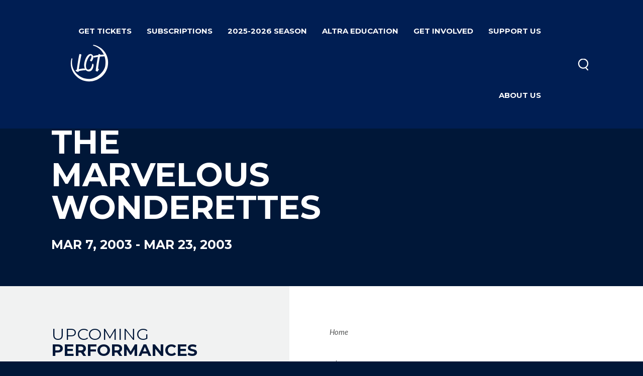

--- FILE ---
content_type: text/html; charset=UTF-8
request_url: https://lacrossecommunitytheatre.org/shows/2002-2003/marvelous-wonderettes
body_size: 11950
content:
<!DOCTYPE html>
<html lang="en" dir="ltr" prefix="og: https://ogp.me/ns#">
  <head>
    <meta charset="utf-8" />
<noscript><style>form.antibot * :not(.antibot-message) { display: none !important; }</style>
</noscript><meta name="geo.placename" content="La Crosse Community Theatre" />
<link rel="canonical" href="https://lacrossecommunitytheatre.org/shows/2002-2003/marvelous-wonderettes" />
<meta property="og:site_name" content="La Crosse Community Theatre" />
<meta property="og:type" content="show" />
<meta property="og:url" content="https://lacrossecommunitytheatre.org/shows/2002-2003/marvelous-wonderettes" />
<meta property="og:title" content="The Marvelous Wonderettes" />
<meta property="fb:admins" content="65505358331" />
<meta name="twitter:card" content="summary_large_image" />
<meta name="twitter:title" content="The Marvelous Wonderettes" />
<meta name="twitter:site" content="@LCT_lifeonstage" />
<meta name="twitter:site:id" content="79048746" />
<meta name="twitter:creator:id" content="79048746" />
<meta name="twitter:creator" content="@LCT_lifeonstage" />
<meta name="Generator" content="Drupal 10 (https://www.drupal.org)" />
<meta name="MobileOptimized" content="width" />
<meta name="HandheldFriendly" content="true" />
<meta name="viewport" content="width=device-width, initial-scale=1.0" />
<script type="application/ld+json">{
    "@context": "https://schema.org",
    "@graph": [
        {
            "@type": "TheaterEvent",
            "url": "https://lacrossecommunitytheatre.org/shows/2002-2003/marvelous-wonderettes",
            "name": "The Marvelous Wonderettes",
            "startDate": "2003-03-07",
            "endDate": "2003-03-23",
            "@id": "https://lacrossecommunitytheatre.org/shows/2002-2003/marvelous-wonderettes",
            "isAccessibleForFree": "False",
            "location": {
                "@type": "Place",
                "name": "La Crosse Community Theatre",
                "url": "https://lacrossecommunitytheatre.org/",
                "address": {
                    "@type": "PostalAddress",
                    "streetAddress": "428 Front Street South",
                    "addressLocality": "La Crosse",
                    "addressRegion": "WI",
                    "postalCode": "54601"
                }
            },
            "offers": {
                "@type": "Offer",
                "price": "30",
                "priceCurrency": "USD",
                "url": "https://web.ovationtix.com/trs/pr/"
            },
            "performer": {
                "@type": "Organization",
                "name": "La Crosse Community Theatre",
                "url": "https://lacrossecommunitytheatre.org/"
            }
        },
        {
            "@type": "WebPage",
            "@id": "https://lacrossecommunitytheatre.org/",
            "breadcrumb": {
                "@type": "BreadcrumbList",
                "itemListElement": [
                    {
                        "@type": "ListItem",
                        "position": 1,
                        "name": "Home",
                        "item": "https://lacrossecommunitytheatre.org/"
                    }
                ]
            },
            "author": {
                "@type": "Organization",
                "@id": "https://lacrossecommunitytheatre.org/",
                "name": "La Crosse Community Theatre",
                "url": "https://lacrossecommunitytheatre.org/"
            },
            "publisher": {
                "@type": "Organization",
                "name": "La Crosse Community Theatre",
                "url": "https://lacrossecommunitytheatre.org/"
            },
            "isAccessibleForFree": "True"
        },
        {
            "@type": "WebSite",
            "name": "La Crosse Community Theatre",
            "url": "https://lacrossetheatre.org/"
        }
    ]
}</script>
<link rel="icon" href="/sites/default/files/favicon.png" type="image/png" />

    <title>The Marvelous Wonderettes</title>
    <script>document.documentElement.classList.add(typeof document.createElement('div').style.grid === 'string' ? 'supports-grid-yes' : 'supports-grid-no');</script>
    <link rel="stylesheet" media="all" href="/sites/default/files/css/css_DpdBr_lMXoVNj0_5V8C4jTyYXxU3qaz74Lft4UTSCBI.css?delta=0&amp;language=en&amp;theme=lct&amp;include=[base64]" />
<link rel="stylesheet" media="all" href="/sites/default/files/css/css_xzKAKvRzQAwh7plzjzxZaeuIuUmM3ylGhLEX4FaZR9I.css?delta=1&amp;language=en&amp;theme=lct&amp;include=[base64]" />

    
    <!-- Google Tag Manager -->
    <script>(function(w,d,s,l,i){w[l]=w[l]||[];w[l].push({'gtm.start':
    new Date().getTime(),event:'gtm.js'});var f=d.getElementsByTagName(s)[0],
    j=d.createElement(s),dl=l!='dataLayer'?'&l='+l:'';j.async=true;j.src=
    'https://www.googletagmanager.com/gtm.js?id='+i+dl;f.parentNode.insertBefore(j,f);
    })(window,document,'script','dataLayer','GTM-MVT6R2R');</script>
    <!-- End Google Tag Manager -->
    <link href="https://fonts.googleapis.com/css?family=Lato:300,300i,400,400i,700,700i|Montserrat:400,400i,500,500i,700,700i&display=swap" rel="stylesheet">
  </head>
  <body class="path-node page-node-type-show">
        <!-- Google Tag Manager (noscript) -->
    <noscript><iframe src="https://www.googletagmanager.com/ns.html?id=GTM-MVT6R2R"
    height="0" width="0" style="display:none;visibility:hidden"></iframe></noscript>
    <!-- End Google Tag Manager (noscript) -->
    <a href="#main-content" class="visually-hidden focusable skip-link">
      Skip to main content
    </a>
    
    
      <div class="dialog-off-canvas-main-canvas" data-off-canvas-main-canvas>
    

<div class="layout-container">

  <header role="banner">
    <div class="site-header tall">
          <div class="region region-header" data-role="nav-curtain">
    <div id="block-calendarcontainer" class="block block-block-content block-block-content4c196f59-6732-4163-9720-f8aed8fe78d7">
  
    
      
  </div>
<div id="block-lct-branding" class="block block-system block-system-branding-block">
  
    
        <a href="/" title="Home" rel="home" class="site-logo">
            <svg version="1.1" id="Layer_1" xmlns="http://www.w3.org/2000/svg" x="0" y="0" viewBox="0 0 792 612" xml:space="preserve"><style>.st0{fill:#fff}</style><path class="st0" d="M424.81 116.04c94.26 21.49 142.06 121.82 124.11 207.98-14.1 67.62-105.95 148.73-200.21 127.25-94.27-21.49-154.97-109.18-133.49-203.45l-8.26-3.44C174.93 344.19 239.24 451.25 343 474.9c103.77 23.65 207.42-41.53 231.07-145.29 23.65-103.77-42.46-203.51-146.18-222.1l-3.08 8.53z"/><path class="st0" d="M260.31 361.03c5.04-41.67 17.6-129.38 26.63-158.59 5.56-3.69 16.6 2.53 20.37 5.98-7.04 29-21.37 101.27-26.88 147.31 27.4-6.44 46.75-8.06 59.55-7.36 3.28.23 14.58 17.49 7.04 17.49-18.6.45-38.46 2.54-68.35 8.97-.26 2.3-.26 4.37-.26 6.45-.25 5.29-11.55.69-17.09-2.54-.49 0-1.02 0-1.25.23-6.53 1.39-15.83-13.36-11.3-14.73 4.01-1.15 7.79-2.3 11.54-3.21z"/><path class="st0" d="M399.3 201.28c14.81 0 29.38 15.2 29.38 32.45 0 19.34-15.58 42.82-22.36 42.82-4.01 0-10.31-7.14-12.05-11.74 0 0 14.55-20.25 15.58-41.2 0-4.83-5.02-7.59-8.55-7.59-15.06 0-48.24 58.46-48.24 107.03 0 23.25 9.29 36.61 22.86 36.61 29.16 0 38.96-39.37 41.73-59.16 0 0 2.76-.23 4.52-.23 3.28 0 8.29 2.53 8.29 15.19 0 21.87-14.06 63.06-45.72 63.06-30.92 0-50.02-26.25-50.02-65.36-.02-39.83 27.12-111.88 64.58-111.88z"/><path class="st0" d="M427.92 222.69c14.07-5.3 33.95-8.75 51.79-11.04 1.03-3.92 2.25-7.38 3.26-10.61 6.79.93 12.81 2.99 16.34 6.45l-.51 1.84 20.6-1.61c9.32-.7 17.11 0 19.1 2.3 1.03 1.15 8.81 9.67 8.81 11.51 0 1.62-2.01 3.69-5.28 3.69-11.56.23-28.16 1.15-46.99 3-8.04 40.74-14.07 79.63-19.34 124.97 1.99-.46 7.78-3.22 8.54-.92 1.5 5.07-11.07 24.41-11.07 24.41-2.24 6.46-19.61-2.3-21.35-4.61 4.75-39.36 13.83-99.89 23.12-141.33-11.57 1.62-23.89 3.91-36.19 6.67-6.54 1.39-15.1-13.12-10.83-14.72z"/></svg>
    </a>
      </div>
<div id="block-horizontalmenu" class="block block-responsive-menu block-responsive-menu-horizontal-menu">
  
    
      <nav class="responsive-menu-block-wrapper">
  
              <ul id="horizontal-menu" class="horizontal-menu">
                    <li class="menu-item menu-item--expanded">
        <a href="https://ci.ovationtix.com/34591" title="Click Here for a Listing of Events">Get Tickets</a>
                                <div class="mega-menu-container">
      <ul class="menu sub-nav">
                    <li class="menu-item">
        <a href="/box-office-information" data-drupal-link-system-path="node/18">Box Office Information</a>
              </li>
                <li class="menu-item">
        <a href="/gift-cards" data-drupal-link-system-path="node/293">Gift Cards</a>
              </li>
                <li class="menu-item">
        <a href="/community-access-program" data-drupal-link-system-path="node/659">Community Access Program</a>
              </li>
              </ul>
      </div>
      
              </li>
                <li class="menu-item">
        <a href="https://ci.ovationtix.com/34591/store/packages">Subscriptions</a>
              </li>
                <li class="menu-item menu-item--expanded">
        <a href="/2025-2026-season" data-drupal-link-system-path="node/644">2025-2026 Season</a>
                                <div class="mega-menu-container">
      <ul class="menu sub-nav">
                    <li class="menu-item">
        <a href="/broadway-series-1" data-drupal-link-system-path="node/645">Broadway Series</a>
              </li>
                <li class="menu-item">
        <a href="/blackbox-series-1" data-drupal-link-system-path="node/646">Blackbox Series</a>
              </li>
                <li class="menu-item">
        <a href="/staged-reading-series-1" data-drupal-link-system-path="node/647">Staged Reading Series</a>
              </li>
              </ul>
      </div>
      
              </li>
                <li class="menu-item menu-item--expanded">
        <a href="/altra-federal-credit-union-theatre-education" data-drupal-link-system-path="node/14">Altra Education</a>
                                <div class="mega-menu-container">
      <ul class="menu sub-nav">
                    <li class="menu-item menu-item--expanded">
        <a href="/altra-star-academy" title="Descriptions of LCT&#039;s Star Academy Programs" data-drupal-link-system-path="node/639">Star Academy</a>
                                <div class="mega-menu-container">
      <ul class="menu sub-nav">
                    <li class="menu-item">
        <a href="/elementary-classes" title="Information about LCT&#039;s Star Academy Elementary programs" data-drupal-link-system-path="node/604">Elementary Classes</a>
              </li>
              </ul>
      </div>
      
              </li>
                <li class="menu-item">
        <a href="/penguin-project" data-drupal-link-system-path="node/185">The Penguin Project</a>
              </li>
                <li class="menu-item">
        <a href="/altra-encore-academy" title="Classes for Teens and Adults" data-drupal-link-system-path="node/628">Encore Academy</a>
              </li>
              </ul>
      </div>
      
              </li>
                <li class="menu-item menu-item--expanded">
        <a href="/get-involved" data-drupal-link-system-path="node/15">Get Involved</a>
                                <div class="mega-menu-container">
      <ul class="menu sub-nav">
                    <li class="menu-item menu-item--expanded">
        <a href="/audition" data-drupal-link-system-path="node/34">Audition</a>
                                <div class="mega-menu-container">
      <ul class="menu sub-nav">
                    <li class="menu-item">
        <a href="/audition-faq" title="Frequently Asked Questions About Auditions" data-drupal-link-system-path="node/620">Audition FAQ</a>
              </li>
              </ul>
      </div>
      
              </li>
                <li class="menu-item">
        <a href="/backstage" data-drupal-link-system-path="node/189">Backstage</a>
              </li>
                <li class="menu-item">
        <a href="/play-month-reading-club" title="Information about our Play of the Month Club" data-drupal-link-system-path="node/632">Play of the Month Reading Club</a>
              </li>
                <li class="menu-item">
        <a href="/usher" data-drupal-link-system-path="node/190">Usher</a>
              </li>
              </ul>
      </div>
      
              </li>
                <li class="menu-item menu-item--expanded">
        <a href="/ways-support-lct" data-drupal-link-system-path="node/192">Support Us</a>
                                <div class="mega-menu-container">
      <ul class="menu sub-nav">
                    <li class="menu-item">
        <a href="/patron-donors" data-drupal-link-system-path="node/418">Patron Donors</a>
              </li>
                <li class="menu-item">
        <a href="/friends-lct-giving-program" data-drupal-link-system-path="node/417">Friends of LCT</a>
              </li>
                <li class="menu-item">
        <a href="/la-crosse-community-theatre-endowment" data-drupal-link-system-path="node/627">LCT Endowment</a>
              </li>
                <li class="menu-item menu-item--expanded">
        <a href="/corporate-giving" data-drupal-link-system-path="node/193">Corporate Giving</a>
                                <div class="mega-menu-container">
      <ul class="menu sub-nav">
                    <li class="menu-item">
        <a href="/thank-you-our-sponsors" data-drupal-link-system-path="node/194">Our Sponsors</a>
              </li>
              </ul>
      </div>
      
              </li>
              </ul>
      </div>
      
              </li>
                <li class="menu-item menu-item--expanded">
        <a href="/about-us" data-drupal-link-system-path="node/17">About Us</a>
                                <div class="mega-menu-container">
      <ul class="menu sub-nav">
                    <li class="menu-item">
        <a href="/employment" data-drupal-link-system-path="node/27">Employment</a>
              </li>
                <li class="menu-item">
        <a href="/board-directors" data-drupal-link-system-path="node/26">Board of Directors</a>
              </li>
                <li class="menu-item">
        <a href="/hall-fame" data-drupal-link-system-path="node/177">Hall of Fame</a>
              </li>
                <li class="menu-item menu-item--expanded">
        <a href="/our-history" data-drupal-link-system-path="node/24">Our History</a>
                                <div class="mega-menu-container">
      <ul class="menu sub-nav">
                    <li class="menu-item">
        <a href="/production-history" data-drupal-link-system-path="node/196">Production Archive</a>
              </li>
              </ul>
      </div>
      
              </li>
                <li class="menu-item">
        <a href="/staff" data-drupal-link-system-path="node/25">Staff</a>
              </li>
                <li class="menu-item">
        <a href="https://www.webercenterarts.org/">Venue</a>
              </li>
              </ul>
      </div>
      
              </li>
              </ul>
      


</nav>
  </div>
<div class="search-block-form block block-search container-inline" data-drupal-selector="search-block-form" id="block-lct-search" role="search">
  
    
      <form action="/search/node" method="get" id="search-block-form" accept-charset="UTF-8">
  <div class="js-form-item form-item js-form-type-search form-type-search js-form-item-keys form-item-keys form-no-label">
      <label for="edit-keys" class="visually-hidden">Search</label>
        <input title="Enter the terms you wish to search for." data-drupal-selector="edit-keys" type="search" id="edit-keys" name="keys" value="" size="15" maxlength="128" class="form-search" />

        </div>
<div data-drupal-selector="edit-actions" class="form-actions js-form-wrapper form-wrapper" id="edit-actions"><input data-drupal-selector="edit-submit" type="submit" id="edit-submit" value="Search" class="button js-form-submit form-submit" />
</div>

</form>

  </div>
<div id="block-responsivemenumobileicon" class="responsive-menu-toggle-wrapper responsive-menu-toggle block block-responsive-menu block-responsive-menu-toggle">
  
    
      <a id="toggle-icon" class="toggle responsive-menu-toggle-icon" title="Menu" href="#off-canvas">
  <span class="icon"></span><span class="label">Menu</span>
</a>
  </div>

  </div>

    </div>
  </header>

  
  
  

    <div class="region region-featured">
    <div data-drupal-messages-fallback class="hidden"></div>

  </div>


  

  <main role="main">
    <a id="main-content" tabindex="-1"></a>
    <div class="layout-content">
        <div class="region region-content">
    <div id="block-lct-content" class="block block-system block-system-main-block">
  
    
      

<article class="node node--type-show node--view-mode-full yeshistorical">

  
    

  
  <div class="node__content">
    <div class="views-element-container"><div class="view view-eva view-show-detail-banner view-id-show_detail_banner view-display-id-entity_view_1 js-view-dom-id-b83f1cdcc755e807e1d423ddf489f2b9b66b05499f13f911dada01099cf895fc">
  
    

  
  

      <div class="show-detail-hero"><div class="views-field views-field-field-show-web-banner show-detail-web-banner desktop"><div class="field-content"></div></div><div class="views-field views-field-field-mobile-web-banner show-detail-web-banner mobile"><div class="field-content"></div></div><div class="show-detail-hero-container"><h1>The Marvelous Wonderettes</h1>


<div class="performance-dates">
<time datetime="2003-03-07T12:00:00Z" class="datetime">Mar 7, 2003</time>
 - <time datetime="2003-03-23T12:00:00Z" class="datetime">Mar 23, 2003</time>

</div>
<div class="show-details-buttons">


<div class="view view-show-detail-banner view-id-show_detail_banner view-display-id-block_3 js-view-dom-id-2b5013db2d1cc764100f3daec5643197e3610910616352f2ff8cf35de784caa1">
  
    
      
  
          </div>

</div></div></div>

  
  

  
  

  
  </div>
</div>

    <div class="show-detail-content two-column">
        <div class="show-detail-content-left">
                            <div class="show-detail-performances-title">
                    Upcoming <span>performances</span>
                </div>
                
                <div class="views-element-container"><div class="view view-eva view-ovation-upcoming-performances view-id-ovation_upcoming_performances view-display-id-entity_view_1 js-view-dom-id-526f4e9ecbfceb695376e5924b6b5ebb9f0ba7331dc0eb1dda9afadaa2fde753">
  
    

  
  

  
  Tickets are not yet on sale for this event.  Please check back later.
  

  
  

  
  </div>
</div>

                                <p>The show has been struck and our actors have taken their final bows.</p> 
                <p><strong>Thanks for a great run.</strong></p>
                                                </div>
        <div class="show-detail-content-right">
            <div class="block block-system block-system-breadcrumb-block">
  
    
        <nav class="breadcrumb" role="navigation" aria-labelledby="system-breadcrumb">
    <h2 id="system-breadcrumb" class="visually-hidden">Breadcrumb</h2>
    <ol>
          <li>
                  <a href="/">Home</a>
              </li>
        </ol>
  </nav>

  </div>

            <div class="show-title-type">
                <div class="show-detail-title">
                    
                </div>
                                <div class="show-detail-type">
                    Musical
                </div>
                                                <div class="show-detail-rating">
                    –Theatre PG
                </div>
                            </div>
            <div class="show-detail-body">
                                
                
            <div class="field field--name-field-show-credits field--type-string-long field--label-hidden field__item">Written and Originally Directed by Roger Bean<br />
Musical Arrangements and Orchestrations by Brian Baker</div>
      
            </div>
                    </div>
    </div>
        <div class="views-element-container"><div class="view view-eva view-show-gallery view-id-show_gallery view-display-id-entity_view_1 js-view-dom-id-4727f3b02292856ac34e5f9741d9a5ae037999a2b2b7e9b18d0c3cb3e3390d4b">
  
    

  
  

  
  
  

  
  

  
  </div>
</div>

    
      <div class="field field--name-field-guest-directors field--type-entity-reference-revisions field--label-hidden field__items">
              <div class="field__item">  <div class="paragraph paragraph--type--guest-director paragraph--view-mode--default">
        <div class="director-wrapper">
          <div class="director-head-shot">
            
          </div>
          <div class="director-information">
              <div class="director-name">
                <h3>Directed by Lori Portner</h3>
              </div>
              <div class="director-bio">
                
              </div>
          </div>
    </div>
      </div>
</div>
          </div>
  
        <div class="container--tabs">
	   <section class="row">
		<ul class="nav nav-tabs">
			<li class="active"><a href="#tab-1">Cast</a></li>
            			<li class=""><a href="#tab-2">Production team</a></li>
            		</ul>
		<div class="tab-content">
			<div id="tab-1" class="tab-pane active"> 
				<span class="glyphicon glyphicon-leaf glyphicon--home--feature two columns text-center"></span>
				<span class="col-md-10">
					
  <div class="field field--name-field-cast-members field--type-entity-reference-revisions field--label-above">
    <div class="field__label">Cast</div>
          <div class="field__items">
              <div class="field__item">  <div class="paragraph paragraph--type--cast-member paragraph--view-mode--default">
          
            <div class="field field--name-field-cast-member-role field--type-string field--label-hidden field__item">Cindy Lou</div>
      
            <div class="field field--name-field-cast-member-name field--type-string field--label-hidden field__item">Ilene Quartermont</div>
      
      </div>
</div>
          <div class="field__item">  <div class="paragraph paragraph--type--cast-member paragraph--view-mode--default">
          
            <div class="field field--name-field-cast-member-role field--type-string field--label-hidden field__item">Missy</div>
      
            <div class="field field--name-field-cast-member-name field--type-string field--label-hidden field__item">Malia MacLaren</div>
      
      </div>
</div>
          <div class="field__item">  <div class="paragraph paragraph--type--cast-member paragraph--view-mode--default">
          
            <div class="field field--name-field-cast-member-role field--type-string field--label-hidden field__item">Betty Jean</div>
      
            <div class="field field--name-field-cast-member-name field--type-string field--label-hidden field__item">Daisy Baumgarten</div>
      
      </div>
</div>
          <div class="field__item">  <div class="paragraph paragraph--type--cast-member paragraph--view-mode--default">
          
            <div class="field field--name-field-cast-member-role field--type-string field--label-hidden field__item">Suzy</div>
      
            <div class="field field--name-field-cast-member-name field--type-string field--label-hidden field__item">Amanda Konstizke</div>
      
      </div>
</div>
              </div>
      </div>

				</span>
			</div> 
            			<div id="tab-2" class="tab-pane">
				<span class="glyphicon glyphicon-fire glyphicon--home--feature two columns text-center"></span>
				<span class="col-md-10">
					
      <div class="field field--name-field-crew field--type-entity-reference-revisions field--label-hidden field__items">
              <div class="field__item">  <div class="paragraph paragraph--type--crew paragraph--view-mode--default">
          
            <div class="field field--name-field-crew-title field--type-string field--label-hidden field__item">Music Director</div>
      
      <div class="field field--name-field-crew-member field--type-string field--label-hidden field__items">
              <div class="field__item">Kelli Martin</div>
          </div>
  
      </div>
</div>
              <div class="field__item">  <div class="paragraph paragraph--type--crew paragraph--view-mode--default">
          
            <div class="field field--name-field-crew-title field--type-string field--label-hidden field__item">Choreographer</div>
      
      <div class="field field--name-field-crew-member field--type-string field--label-hidden field__items">
              <div class="field__item">Jonathan Lamb</div>
          </div>
  
      </div>
</div>
              <div class="field__item">  <div class="paragraph paragraph--type--crew paragraph--view-mode--default">
          
            <div class="field field--name-field-crew-title field--type-string field--label-hidden field__item">Scenic/Lighting Designer</div>
      
      <div class="field field--name-field-crew-member field--type-string field--label-hidden field__items">
              <div class="field__item">Daniel D. Heerts</div>
          </div>
  
      </div>
</div>
              <div class="field__item">  <div class="paragraph paragraph--type--crew paragraph--view-mode--default">
          
            <div class="field field--name-field-crew-title field--type-string field--label-hidden field__item">Costume Designer</div>
      
      <div class="field field--name-field-crew-member field--type-string field--label-hidden field__items">
              <div class="field__item">Betty Lamb</div>
          </div>
  
      </div>
</div>
              <div class="field__item">  <div class="paragraph paragraph--type--crew paragraph--view-mode--default">
          
            <div class="field field--name-field-crew-title field--type-string field--label-hidden field__item">Production Stage Manager</div>
      
      <div class="field field--name-field-crew-member field--type-string field--label-hidden field__items">
              <div class="field__item">Jennifer Betsinger</div>
          </div>
  
      </div>
</div>
              <div class="field__item">  <div class="paragraph paragraph--type--crew paragraph--view-mode--default">
          
            <div class="field field--name-field-crew-title field--type-string field--label-hidden field__item">Keyboard</div>
      
      <div class="field field--name-field-crew-member field--type-string field--label-hidden field__items">
              <div class="field__item">Lisa Grinde</div>
          </div>
  
      </div>
</div>
              <div class="field__item">  <div class="paragraph paragraph--type--crew paragraph--view-mode--default">
          
            <div class="field field--name-field-crew-title field--type-string field--label-hidden field__item">Percussion</div>
      
      <div class="field field--name-field-crew-member field--type-string field--label-hidden field__items">
              <div class="field__item">Robert Gaumer</div>
          </div>
  
      </div>
</div>
          </div>
  
				</span>
			</div>
            		</div>
	   </section>
    </div>
        
          </div>

</article>

  </div>

  </div>

    </div>
  </main>

      <div class="pre-footer">
        <div class="region region-pre-footer">
    <div id="block-lctmainsponsors" class="block block-block-content block-block-content278edb75-a2bc-4f09-8b46-d115349b0c19">
  
    
      <div class="slick blazy slick--field slick--view slick--field-sponsor-logos slick--field-sponsor-logos--full slick--view--you-may-also-like-shows-entity-view-entity-view-1 slick--view--you-may-also-like-shows slick--view--you-may-also-like-shows--entity-view-1 slick--skin--classic slick--optionset--sponsor-gallery slick--multiple-view" data-blazy=""><div id="slick-163a71f9a4c" data-slick="{&quot;count&quot;:18,&quot;total&quot;:18,&quot;autoplay&quot;:true,&quot;pauseOnHover&quot;:false,&quot;pauseOnFocus&quot;:false,&quot;arrows&quot;:false,&quot;lazyLoad&quot;:&quot;blazy&quot;,&quot;slidesToShow&quot;:3,&quot;responsive&quot;:[{&quot;breakpoint&quot;:768,&quot;settings&quot;:{&quot;autoplay&quot;:true,&quot;pauseOnHover&quot;:false,&quot;pauseOnFocus&quot;:false,&quot;arrows&quot;:false,&quot;slidesToShow&quot;:2}}]}" class="slick__slider">  <div class="slick__slide slide slide--0">  <div class="paragraph paragraph--type--sponsor-logo paragraph--view-mode--default">
            <a target="_blank" href="https://www.altra.org/digital/online-banking">
            
            <div class="field field--name-field-sponsor-logo field--type-image field--label-hidden field__item">  <img loading="lazy" src="/sites/default/files/2024-03/Altra%20Logo%20for%20Scroll.png" width="600" height="400" alt="Altra Federal Credit Union" />

</div>
      
        </a>
          </div>
</div>
  <div class="slick__slide slide slide--1">  <div class="paragraph paragraph--type--sponsor-logo paragraph--view-mode--default">
            <a target="_blank" href="https://www.dahlauto.com/">
            
            <div class="field field--name-field-sponsor-logo field--type-image field--label-hidden field__item">  <img loading="lazy" src="/sites/default/files/2021-08/Dahl.png" width="600" height="400" alt="Dahl" />

</div>
      
        </a>
          </div>
</div>
  <div class="slick__slide slide slide--2">  <div class="paragraph paragraph--type--sponsor-logo paragraph--view-mode--default">
            <a target="_blank" href="https://dcopy.net/index.php">
            
            <div class="field field--name-field-sponsor-logo field--type-image field--label-hidden field__item">  <img loading="lazy" src="/sites/default/files/2024-03/DigiCopy%20Logo%20for%20Scroll.png" width="600" height="400" alt="DigiCopy Logo" />

</div>
      
        </a>
          </div>
</div>
  <div class="slick__slide slide slide--3">  <div class="paragraph paragraph--type--sponsor-logo paragraph--view-mode--default">
            <a target="_blank" href="https://www.fspa.org/">
            
            <div class="field field--name-field-sponsor-logo field--type-image field--label-hidden field__item">  <img loading="lazy" src="/sites/default/files/2021-08/FSPA.png" width="600" height="400" alt="FSPA" />

</div>
      
        </a>
          </div>
</div>
  <div class="slick__slide slide slide--4">  <div class="paragraph paragraph--type--sponsor-logo paragraph--view-mode--default">
            <a target="_blank" href="https://www.lacrosseareafoundation.org/">
            
            <div class="field field--name-field-sponsor-logo field--type-image field--label-hidden field__item">  <img loading="lazy" src="/sites/default/files/2024-11/LACF%20For%20Scroll.png" width="600" height="400" alt="LACF Logo" />

</div>
      
        </a>
          </div>
</div>
  <div class="slick__slide slide slide--5">  <div class="paragraph paragraph--type--sponsor-logo paragraph--view-mode--default">
            <a target="_blank" href="midwestfamilylacrosse.com">
            
            <div class="field field--name-field-sponsor-logo field--type-image field--label-hidden field__item">  <img loading="lazy" src="/sites/default/files/2021-08/midwest%20Family.png" width="600" height="400" alt="Mid-West Family" />

</div>
      
        </a>
          </div>
</div>
  <div class="slick__slide slide slide--6">  <div class="paragraph paragraph--type--sponsor-logo paragraph--view-mode--default">
            <a target="_blank" href="wxow.com">
            
            <div class="field field--name-field-sponsor-logo field--type-image field--label-hidden field__item">  <img loading="lazy" src="/sites/default/files/2021-08/News%2019.png" width="600" height="400" alt="News 19" />

</div>
      
        </a>
          </div>
</div>
  <div class="slick__slide slide slide--7">  <div class="paragraph paragraph--type--sponsor-logo paragraph--view-mode--default">
                
            <div class="field field--name-field-sponsor-logo field--type-image field--label-hidden field__item">  <img loading="lazy" src="/sites/default/files/2021-08/Russel%20and%20Vera%20Smith.png" width="600" height="400" alt="Russel and Vera Smith" />

</div>
      
          </div>
</div>
  <div class="slick__slide slide slide--8">  <div class="paragraph paragraph--type--sponsor-logo paragraph--view-mode--default">
            <a target="_blank" href="https://vendiadvertising.com/?utm_source=lct&utm_medium=website&utm_campaign=lct_referral&utm_content=carousel">
            
            <div class="field field--name-field-sponsor-logo field--type-image field--label-hidden field__item">  <img loading="lazy" src="/sites/default/files/2021-08/vendi-advertising.png" width="600" height="400" alt="Vendi" />

</div>
      
        </a>
          </div>
</div>
  <div class="slick__slide slide slide--9">  <div class="paragraph paragraph--type--sponsor-logo paragraph--view-mode--default">
            <a target="_blank" href="https://artsboard.wisconsin.gov/Pages/home.aspx">
            
            <div class="field field--name-field-sponsor-logo field--type-image field--label-hidden field__item">  <img loading="lazy" src="/sites/default/files/2024-03/WAB%20Logo%20for%20Scroll.png" width="600" height="400" alt="WAB Logo" />

</div>
      
        </a>
          </div>
</div>
  <div class="slick__slide slide slide--10">  <div class="paragraph paragraph--type--sponsor-logo paragraph--view-mode--default">
            <a target="_blank" href="https://www.wpr.org/">
            
            <div class="field field--name-field-sponsor-logo field--type-image field--label-hidden field__item">  <img loading="lazy" src="/sites/default/files/2023-08/Wisconsin%20Public%20Radio.png" width="152" height="108" alt="Wisconsin Public Radio" />

</div>
      
        </a>
          </div>
</div>
  <div class="slick__slide slide slide--11">  <div class="paragraph paragraph--type--sponsor-logo paragraph--view-mode--default">
            <a target="_blank" href="https://wi.my.xcelenergy.com/s/">
            
            <div class="field field--name-field-sponsor-logo field--type-image field--label-hidden field__item">  <img loading="lazy" src="/sites/default/files/2021-08/Xcel.png" width="600" height="400" alt="Xcel" />

</div>
      
        </a>
          </div>
</div>
  <div class="slick__slide slide slide--12">  <div class="paragraph paragraph--type--sponsor-logo paragraph--view-mode--default">
            <a target="_blank" href="https://www.news8000.com/">
            
            <div class="field field--name-field-sponsor-logo field--type-image field--label-hidden field__item">  <img loading="lazy" src="/sites/default/files/2024-03/News%208%20Logo%20for%20Scroll.png" width="600" height="400" alt="WKBT" />

</div>
      
        </a>
          </div>
</div>
  <div class="slick__slide slide slide--13">  <div class="paragraph paragraph--type--sponsor-logo paragraph--view-mode--default">
            <a target="_blank" href="https://rivervalleymediagroup.com/">
            
            <div class="field field--name-field-sponsor-logo field--type-image field--label-hidden field__item">  <img loading="lazy" src="/sites/default/files/2024-03/RVMG%20Logo%20for%20Scroll.png" width="600" height="400" alt="River Valley Media Group" />

</div>
      
        </a>
          </div>
</div>
  <div class="slick__slide slide slide--14">  <div class="paragraph paragraph--type--sponsor-logo paragraph--view-mode--default">
            <a target="_blank" href="https://www.stifel.com/">
            
            <div class="field field--name-field-sponsor-logo field--type-image field--label-hidden field__item">  <img loading="lazy" src="/sites/default/files/2024-03/Stifel%20Logo%20for%20Scroll.png" width="600" height="400" alt="Stifel" />

</div>
      
        </a>
          </div>
</div>
  <div class="slick__slide slide slide--15">  <div class="paragraph paragraph--type--sponsor-logo paragraph--view-mode--default">
            <a target="_blank" href="wiproud.com">
            
            <div class="field field--name-field-sponsor-logo field--type-image field--label-hidden field__item">  <img loading="lazy" src="/sites/default/files/2024-11/Fox2548%20for%20Scroll.png" width="600" height="400" alt="Fox2548" />

</div>
      
        </a>
          </div>
</div>
  <div class="slick__slide slide slide--16">  <div class="paragraph paragraph--type--sponsor-logo paragraph--view-mode--default">
            <a target="_blank" href="https://www.gundersenhealth.org/">
            
            <div class="field field--name-field-sponsor-logo field--type-image field--label-hidden field__item">  <img loading="lazy" src="/sites/default/files/2025-05/EmplifyHealth-by%20Gundersen-2c.png" width="1269" height="592" alt="Emplify Health by Gunderson" />

</div>
      
        </a>
          </div>
</div>
  <div class="slick__slide slide slide--17">  <div class="paragraph paragraph--type--sponsor-logo paragraph--view-mode--default">
            <a target="_blank" href="https://trustpointinc.com/">
            
            <div class="field field--name-field-sponsor-logo field--type-image field--label-hidden field__item">  <img loading="lazy" src="/sites/default/files/2025-10/Trust%20Point%20Logo%20with%20Simplify%20%26%20Secure%20Your%20Wealth%20Tagline_Full%20Color.png" width="1920" height="1080" alt="Trust Point" />

</div>
      
        </a>
          </div>
</div>
</div>
          <nav role="navigation" class="slick__arrow">
        <button type="button" data-role="none" class="slick-prev" aria-label="Previous" tabindex="0">Previous</button><button type="button" data-role="none" class="slick-next" aria-label="Next" tabindex="0">Next</button>
      </nav>
    </div>

  </div>

  </div>

    </div>
  
      <footer role="contentinfo">
        <div class="region region-footer">
    <div class="footer-column-left">
        
            <div class="clearfix text-formatted field field--name-body field--type-text-with-summary field--label-hidden field__item"><h6>Box office</h6>

<div class="box-office-phone"><a href="tel:608-784-9292">(608) 784-9292</a><br>
Mon–Fri, 3 pm–5 pm</div>

<div class="box-office-address">La Crosse Community Theatre<br>
428 Front Street South<br>
La Crosse, Wisconsin 54601</div>

<div class="box-office-email"><a href="/cdn-cgi/l/email-protection#5f363139301f333e3c2d302c2c3a2b373a3e2b2d3a71302d38"><span class="__cf_email__" data-cfemail="f69f989099b69a97958499858593829e9397828493d8998491">[email&#160;protected]</span></a></div>
</div>
      
    </div>
    <div class="footer-column-right">
        
        <div class="footer-menu">
            
                <ul class="menu menu--level-1">
                    <li class="menu-item">
        <a href="/code-conduct-overview" data-drupal-link-system-path="node/332">Code of Conduct Overview</a>
              </li>
                <li class="menu-item">
        <a href="/sexual-harassment-policy" data-drupal-link-system-path="node/294">Sexual Harassment Policy</a>
              </li>
                <li class="menu-item">
        <a href="/contact-us" data-drupal-link-system-path="node/180">Contact us</a>
              </li>
                <li class="menu-item">
        <a href="/directions" data-drupal-link-system-path="node/22">Directions</a>
              </li>
                <li class="menu-item">
        <a href="https://lp.constantcontactpages.com/sl/3BHQq7o" title="LCT Email Newsletter Sign Up">Join Our Mailing List</a>
              </li>
                <li class="menu-item">
        <a href="/parking" data-drupal-link-system-path="node/21">Parking</a>
              </li>
                <li class="menu-item">
        <a href="/employment" data-drupal-link-system-path="node/27">Employment</a>
              </li>
        </ul>
  


        </div>
        <div class="footer-social">
            
            <div class="clearfix text-formatted field field--name-body field--type-text-with-summary field--label-hidden field__item"><div class="social-icon-row">
<div class="social-icon"><a aria-label="Facebook" href="https://www.facebook.com/LaCrosseCommunityTheatre?ref=ts" target="_blank"><svg viewBox="0 0 1024 1024"><g class="lct-icon"><path d="M1024 512C1024 229.2 794.8 0 512 0S0 229.2 0 512c0 255.6 187.2 467.4 432 505.8V660H302V512h130V399.2C432 270.9 508.4 200 625.4 200c56 0 114.6 10 114.6 10v126h-64.6c-63.6 0-83.4 39.5-83.4 80v96h142l-22.7 148H592v357.8c244.8-38.4 432-250.2 432-505.8z" /></g></svg></a></div>

<div class="social-icon"><a aria-label="Twitter" href="https://twitter.com/LCT_lifeonstage" target="_blank"><svg viewBox="0 0 57.6 57.6"><g class="lct-icon"><path d="M28.8-.1C12.9-.1-.1 12.9-.1 28.8s12.9 28.9 28.9 28.9 28.9-12.9 28.9-28.9S44.7-.1 28.8-.1zm14.5 23.4v.9c0 9.2-7 19.8-19.8 19.8-3.9 0-7.6-1.2-10.7-3.1.6.1 1.2.1 1.7.1 3.3 0 6.3-1.1 8.6-3-3-.1-5.6-2.1-6.5-4.8.4.1.9.1 1.3.1.6 0 1.2-.1 1.8-.2-3.2-.6-5.6-3.5-5.6-6.8v-.1c.9.5 2 .8 3.2.9-1.9-1.2-3.1-3.4-3.1-5.8 0-1.3.3-2.5.9-3.5 3.4 4.2 8.6 7 14.3 7.3-.1-.5-.2-1-.2-1.6 0-3.8 3.1-7 7-7 2 0 3.8.8 5.1 2.2 1.6-.3 3.1-.9 4.4-1.7-.5 1.6-1.6 3-3.1 3.8 1.4-.2 2.7-.5 4-1.1-.8 1.4-2 2.6-3.3 3.6z" /></g></svg></a></div>

<div class="social-icon"><a aria-label="Instagram" href="https://www.instagram.com/lct_lifeonstage/" target="_blank"><svg id="Layer_1" viewBox="0 0 57.6 57.6"><g class="lct-icon"><circle cx="28.8" cy="28.8" r="5.4" /><path d="M41.4 19.2c-.3-.8-.6-1.3-1.2-1.9-.6-.6-1.1-.9-1.9-1.2-.6-.2-1.4-.5-3-.6-1.7-.1-2.2-.1-6.5-.1s-4.8 0-6.5.1c-1.6.1-2.4.3-3 .6-.8.3-1.3.6-1.9 1.2-.6.6-.9 1.1-1.2 1.9-.2.6-.5 1.4-.6 3-.1 1.7-.1 2.2-.1 6.5s0 4.8.1 6.5c.1 1.6.3 2.4.6 3 .3.8.6 1.3 1.2 1.9.6.6 1.1.9 1.9 1.2.6.2 1.4.5 3 .6 1.7.1 2.2.1 6.5.1s4.8 0 6.5-.1c1.6-.1 2.4-.3 3-.6.8-.3 1.3-.6 1.9-1.2.6-.6.9-1.1 1.2-1.9.2-.6.5-1.4.6-3 .1-1.7.1-2.2.1-6.5s0-4.8-.1-6.5c-.1-1.5-.3-2.4-.6-3zM28.8 37.1c-4.6 0-8.3-3.7-8.3-8.3s3.7-8.3 8.3-8.3 8.3 3.7 8.3 8.3-3.7 8.3-8.3 8.3zm8.7-15c-1.1 0-1.9-.9-1.9-1.9s.9-1.9 1.9-1.9 1.9.9 1.9 1.9-.9 1.9-1.9 1.9z" /><path class="st0" d="M28.8 0C12.9 0 0 12.9 0 28.8s12.9 28.8 28.8 28.8 28.8-12.9 28.8-28.8S44.7 0 28.8 0zm16.1 35.5c-.1 1.7-.4 2.9-.8 3.9-.4 1.1-1 2-1.9 2.9s-1.8 1.5-2.9 1.9c-1 .4-2.2.7-3.9.8h-6.6c-4.4 0-4.9 0-6.7-.1-1.7-.1-2.9-.4-3.9-.8-1.1-.4-2-1-2.9-1.9-.9-.9-1.5-1.8-1.9-2.9-.4-1-.7-2.2-.8-3.9-.1-1.7-.1-2.3-.1-6.7s0-4.9.1-6.7c.1-1.7.4-2.9.8-3.9.4-1.1 1-2 1.9-2.9.9-.9 1.8-1.5 2.9-1.9 1-.4 2.2-.7 3.9-.8 1.7-.1 2.3-.1 6.7-.1s4.9 0 6.7.1c1.7.1 2.9.4 3.9.8 1.1.4 2 1 2.9 1.9s1.5 1.8 1.9 2.9c.4 1 .7 2.2.8 3.9.1 1.7.1 2.3.1 6.7s-.1 5-.2 6.8z" /></g></svg></a></div>
</div>
</div>
      
        </div>
    </div>
    <div class="sponsor-signature">
        
            <div class="clearfix text-formatted field field--name-body field--type-text-with-summary field--label-hidden field__item"><p>Custom website design and development by <a href="https://vendiadvertising.com/?utm_source=lct&amp;utm_medium=website&amp;utm_campaign=lct_referral&amp;utm_content=signature" target="_blank">Vendi</a></p>
</div>
      
    </div>
  </div>

    </footer>
  
</div>
  </div>

    <div class="off-canvas-wrapper"><div id="off-canvas">
              <ul>
                    <li class="menu-item--d5264665-750b-41c1-862d-33ba4acbe05c menu-name--main">
        <a href="https://ci.ovationtix.com/34591" title="Click Here for a Listing of Events">Get Tickets</a>
                                <ul>
                    <li class="menu-item--bbb5b0f8-04fe-492a-b0bf-4ea0d4a99262 menu-name--main">
        <a href="/box-office-information" data-drupal-link-system-path="node/18">Box Office Information</a>
              </li>
                <li class="menu-item--d2cb888a-5ab2-4541-97b6-432c74d89909 menu-name--main">
        <a href="/gift-cards" data-drupal-link-system-path="node/293">Gift Cards</a>
              </li>
                <li class="menu-item--aceb1199-ba62-46e7-acbf-b20da2edb7bf menu-name--main">
        <a href="/community-access-program" data-drupal-link-system-path="node/659">Community Access Program</a>
              </li>
        </ul>
  
              </li>
                <li class="menu-item--edbd5a46-c0ad-4b5e-b6fd-c8661dd3b2fb menu-name--main">
        <a href="https://ci.ovationtix.com/34591/store/packages">Subscriptions</a>
              </li>
                <li class="menu-item--d21b4b40-258d-45d6-b660-219ea38ac1af menu-name--main">
        <a href="/2025-2026-season" data-drupal-link-system-path="node/644">2025-2026 Season</a>
                                <ul>
                    <li class="menu-item--e936002f-b8d0-400f-848c-d01059b524fe menu-name--main">
        <a href="/broadway-series-1" data-drupal-link-system-path="node/645">Broadway Series</a>
              </li>
                <li class="menu-item--_667d01a-dfa6-4850-be2b-61bf369f30cf menu-name--main">
        <a href="/blackbox-series-1" data-drupal-link-system-path="node/646">Blackbox Series</a>
              </li>
                <li class="menu-item--_3626a1d-606b-4453-8fd1-ef0487817bcf menu-name--main">
        <a href="/staged-reading-series-1" data-drupal-link-system-path="node/647">Staged Reading Series</a>
              </li>
        </ul>
  
              </li>
                <li class="menu-item--_0dcebfc-f6be-446a-b665-10c18eb92027 menu-name--main">
        <a href="/altra-federal-credit-union-theatre-education" data-drupal-link-system-path="node/14">Altra Education</a>
                                <ul>
                    <li class="menu-item--_0bedd7f-e603-43d5-8de4-f66235a6d756 menu-name--main">
        <a href="/altra-star-academy" title="Descriptions of LCT&#039;s Star Academy Programs" data-drupal-link-system-path="node/639">Star Academy</a>
                                <ul>
                    <li class="menu-item--_079a85a-12b7-45a3-ba96-e646352d781b menu-name--main">
        <a href="/elementary-classes" title="Information about LCT&#039;s Star Academy Elementary programs" data-drupal-link-system-path="node/604">Elementary Classes</a>
              </li>
        </ul>
  
              </li>
                <li class="menu-item--_10d1870-19fe-4e44-9bed-093437090af9 menu-name--main">
        <a href="/penguin-project" data-drupal-link-system-path="node/185">The Penguin Project</a>
              </li>
                <li class="menu-item--_ec5a408-a8ae-4803-8f0f-e49453e7aa69 menu-name--main">
        <a href="/altra-encore-academy" title="Classes for Teens and Adults" data-drupal-link-system-path="node/628">Encore Academy</a>
              </li>
        </ul>
  
              </li>
                <li class="menu-item--db30dc0c-9c24-4a9d-880f-cf166de088fa menu-name--main">
        <a href="/get-involved" data-drupal-link-system-path="node/15">Get Involved</a>
                                <ul>
                    <li class="menu-item--c5226be6-6483-492d-a5f0-50b0b13b38ae menu-name--main">
        <a href="/audition" data-drupal-link-system-path="node/34">Audition</a>
                                <ul>
                    <li class="menu-item--_7d21436-3947-423c-8528-9b1f6144424f menu-name--main">
        <a href="/audition-faq" title="Frequently Asked Questions About Auditions" data-drupal-link-system-path="node/620">Audition FAQ</a>
              </li>
        </ul>
  
              </li>
                <li class="menu-item--_43e36c8-e8b2-42da-9da3-4a2724eb5250 menu-name--main">
        <a href="/backstage" data-drupal-link-system-path="node/189">Backstage</a>
              </li>
                <li class="menu-item--_8939894-c40c-47d7-b07f-22634b8cd3bd menu-name--main">
        <a href="/play-month-reading-club" title="Information about our Play of the Month Club" data-drupal-link-system-path="node/632">Play of the Month Reading Club</a>
              </li>
                <li class="menu-item--_c947089-7961-4fcc-b145-0cf2d01f41f5 menu-name--main">
        <a href="/usher" data-drupal-link-system-path="node/190">Usher</a>
              </li>
        </ul>
  
              </li>
                <li class="menu-item--c5d00afa-c883-4e92-83e2-c3eea269369c menu-name--main">
        <a href="/ways-support-lct" data-drupal-link-system-path="node/192">Support Us</a>
                                <ul>
                    <li class="menu-item--_e6a9dc3-d8ad-4ad0-83cb-b2d7a56e9d49 menu-name--main">
        <a href="/patron-donors" data-drupal-link-system-path="node/418">Patron Donors</a>
              </li>
                <li class="menu-item--cf896a32-f4fe-415d-9df7-724e0ff099ca menu-name--main">
        <a href="/friends-lct-giving-program" data-drupal-link-system-path="node/417">Friends of LCT</a>
              </li>
                <li class="menu-item--_5ef7a88-54f2-4540-8bfa-4329752c2f3c menu-name--main">
        <a href="/la-crosse-community-theatre-endowment" data-drupal-link-system-path="node/627">LCT Endowment</a>
              </li>
                <li class="menu-item--_eb71263-d4d6-41c3-8a52-c91bbac7ca97 menu-name--main">
        <a href="/corporate-giving" data-drupal-link-system-path="node/193">Corporate Giving</a>
                                <ul>
                    <li class="menu-item--_f58d720-ab3c-4dc6-9340-1ea79d9f6507 menu-name--main">
        <a href="/thank-you-our-sponsors" data-drupal-link-system-path="node/194">Our Sponsors</a>
              </li>
        </ul>
  
              </li>
        </ul>
  
              </li>
                <li class="menu-item--ce5d95eb-d08d-4a89-bcc4-784f4b144ae3 menu-name--main">
        <a href="/about-us" data-drupal-link-system-path="node/17">About Us</a>
                                <ul>
                    <li class="menu-item--_9813ca9-61a3-4713-acc7-7d7a264f8f38 menu-name--main">
        <a href="/employment" data-drupal-link-system-path="node/27">Employment</a>
              </li>
                <li class="menu-item--_a06257f-e1a8-49ce-9722-feaba01eb0d1 menu-name--main">
        <a href="/board-directors" data-drupal-link-system-path="node/26">Board of Directors</a>
              </li>
                <li class="menu-item--_898b2a0-268f-4d93-8b31-0e3b10b8fd7f menu-name--main">
        <a href="/hall-fame" data-drupal-link-system-path="node/177">Hall of Fame</a>
              </li>
                <li class="menu-item--_b7dd2a1-b4f5-4425-be5e-713a19a1582d menu-name--main">
        <a href="/our-history" data-drupal-link-system-path="node/24">Our History</a>
                                <ul>
                    <li class="menu-item--aea32ed9-d01d-4b1b-9c29-2bc5e7273e22 menu-name--main">
        <a href="/production-history" data-drupal-link-system-path="node/196">Production Archive</a>
              </li>
        </ul>
  
              </li>
                <li class="menu-item--_b0f4a5e-c1ad-4413-b84a-1306ce9cbd3a menu-name--main">
        <a href="/staff" data-drupal-link-system-path="node/25">Staff</a>
              </li>
                <li class="menu-item--dd9febc6-e08b-4c27-a2d9-713f7a348c75 menu-name--main">
        <a href="https://www.webercenterarts.org/">Venue</a>
              </li>
        </ul>
  
              </li>
        </ul>
  

</div></div>
    <script data-cfasync="false" src="/cdn-cgi/scripts/5c5dd728/cloudflare-static/email-decode.min.js"></script><script type="application/json" data-drupal-selector="drupal-settings-json">{"path":{"baseUrl":"\/","pathPrefix":"","currentPath":"node\/477","currentPathIsAdmin":false,"isFront":false,"currentLanguage":"en"},"pluralDelimiter":"\u0003","suppressDeprecationErrors":true,"ajaxPageState":{"libraries":"[base64]","theme":"lct","theme_token":null},"ajaxTrustedUrl":{"\/search\/node":true},"responsive_menu":{"position":"right","theme":"theme-dark","pagedim":"none","modifyViewport":true,"use_bootstrap":false,"breakpoint":"all and (min-width: 1200px)","drag":false,"mediaQuery":"all and (min-width: 1200px)"},"blazy":{"loadInvisible":false,"offset":100,"saveViewportOffsetDelay":50,"validateDelay":25,"loader":true,"unblazy":false,"visibleClass":false},"blazyIo":{"disconnect":false,"rootMargin":"0px","threshold":[0,0.25,0.5,0.75,1]},"slick":{"accessibility":true,"adaptiveHeight":false,"autoplay":false,"pauseOnHover":true,"pauseOnDotsHover":false,"pauseOnFocus":true,"autoplaySpeed":3000,"arrows":true,"downArrow":false,"downArrowTarget":"","downArrowOffset":0,"centerMode":false,"centerPadding":"50px","dots":false,"dotsClass":"slick-dots","draggable":true,"fade":false,"focusOnSelect":false,"infinite":true,"initialSlide":0,"lazyLoad":"ondemand","mouseWheel":false,"randomize":false,"rtl":false,"rows":1,"slidesPerRow":1,"slide":"","slidesToShow":1,"slidesToScroll":1,"speed":500,"swipe":true,"swipeToSlide":false,"edgeFriction":0.35,"touchMove":true,"touchThreshold":5,"useCSS":true,"cssEase":"ease","cssEaseBezier":"","cssEaseOverride":"","useTransform":true,"easing":"linear","variableWidth":false,"vertical":false,"verticalSwiping":false,"waitForAnimate":true},"user":{"uid":0,"permissionsHash":"91243bb1db20d3b257fa103cac300463330b192be3cfa487265dda3c7f5c0f0f"}}</script>
<script src="/sites/default/files/js/js_IXuHwL5z1zyR91hrSdKazYd3vIG6oYAFQ_1cCP-QwAg.js?scope=footer&amp;delta=0&amp;language=en&amp;theme=lct&amp;include=eJxdjUEOwjAMBD8U6idVTnAqwzaO4gIqrwcq98JlNHMaNic2n6E5ZfB7p4PhBewO9S0axtfQbtirAmcOW9UlanANe0nuCWWjBZYZl5unId6tuT5lXqU96K-nYq3qkr7fcqeD0-_7Ae0UQc0"></script>

  <script defer src="https://static.cloudflareinsights.com/beacon.min.js/vcd15cbe7772f49c399c6a5babf22c1241717689176015" integrity="sha512-ZpsOmlRQV6y907TI0dKBHq9Md29nnaEIPlkf84rnaERnq6zvWvPUqr2ft8M1aS28oN72PdrCzSjY4U6VaAw1EQ==" data-cf-beacon='{"version":"2024.11.0","token":"155140e6c0034cbbbc28ddf252858fd5","r":1,"server_timing":{"name":{"cfCacheStatus":true,"cfEdge":true,"cfExtPri":true,"cfL4":true,"cfOrigin":true,"cfSpeedBrain":true},"location_startswith":null}}' crossorigin="anonymous"></script>
</body>
</html>


--- FILE ---
content_type: text/css
request_url: https://lacrossecommunitytheatre.org/sites/default/files/css/css_xzKAKvRzQAwh7plzjzxZaeuIuUmM3ylGhLEX4FaZR9I.css?delta=1&language=en&theme=lct&include=eJyFUFtuAyEMvBCFI0UGrF03BiMG0m5O3-5Gqzb5yc_I87DkMRkCGS4q0UWl-xbUKEtdXFICthAJfM6FAVoYJ6-Wfz3rHHKfjdTTJ30_hGq9kMqdnaYRFrVI-pEA16jT0qmtOJf-FD9rm1EFK2fXGc0q5MaXwnWGF-5jZ7o2kzreRsuOb1MYm-7FoZKu4UC_X_yfF5Lqj_aSnoyxcmGHDYPL42c34S-EA32xPJV_AC8EjmI
body_size: 60344
content:
/* @license MIT https://github.com/necolas/normalize.css/blob/3.0.3/LICENSE.md */
html{font-family:sans-serif;-ms-text-size-adjust:100%;-webkit-text-size-adjust:100%;}body{margin:0;}article,aside,details,figcaption,figure,footer,header,hgroup,main,menu,nav,section,summary{display:block;}audio,canvas,progress,video{display:inline-block;vertical-align:baseline;}audio:not([controls]){display:none;height:0;}[hidden],template{display:none;}a{background-color:transparent;}a:active,a:hover{outline:0;}abbr[title]{border-bottom:1px dotted;}b,strong{font-weight:bold;}dfn{font-style:italic;}h1{font-size:2em;margin:0.67em 0;}mark{background:#ff0;color:#000;}small{font-size:80%;}sub,sup{font-size:75%;line-height:0;position:relative;vertical-align:baseline;}sup{top:-0.5em;}sub{bottom:-0.25em;}img{border:0;}svg:not(:root){overflow:hidden;}figure{margin:1em 40px;}hr{box-sizing:content-box;height:0;}pre{overflow:auto;}code,kbd,pre,samp{font-family:monospace,monospace;font-size:1em;}button,input,optgroup,select,textarea{color:inherit;font:inherit;margin:0;}button{overflow:visible;}button,select{text-transform:none;}button,html input[type="button"],input[type="reset"],input[type="submit"]{-webkit-appearance:button;cursor:pointer;}button[disabled],html input[disabled]{cursor:default;}button::-moz-focus-inner,input::-moz-focus-inner{border:0;padding:0;}input{line-height:normal;}input[type="checkbox"],input[type="radio"]{box-sizing:border-box;padding:0;}input[type="number"]::-webkit-inner-spin-button,input[type="number"]::-webkit-outer-spin-button{height:auto;}input[type="search"]{-webkit-appearance:textfield;box-sizing:content-box;}input[type="search"]::-webkit-search-cancel-button,input[type="search"]::-webkit-search-decoration{-webkit-appearance:none;}fieldset{border:1px solid #c0c0c0;margin:0 2px;padding:0.35em 0.625em 0.75em;}legend{border:0;padding:0;}textarea{overflow:auto;}optgroup{font-weight:bold;}table{border-collapse:collapse;border-spacing:0;}td,th{padding:0;}
@media (min--moz-device-pixel-ratio:0){summary{display:list-item;}}
/* @license GPL-2.0-or-later https://www.drupal.org/licensing/faq */
.action-links{margin:1em 0;padding:0;list-style:none;}[dir="rtl"] .action-links{margin-right:0;}.action-links li{display:inline-block;margin:0 0.3em;}.action-links li:first-child{margin-left:0;}[dir="rtl"] .action-links li:first-child{margin-right:0;margin-left:0.3em;}.button-action{display:inline-block;padding:0.2em 0.5em 0.3em;text-decoration:none;line-height:160%;}.button-action::before{margin-left:-0.1em;padding-right:0.2em;content:"+";font-weight:900;}[dir="rtl"] .button-action::before{margin-right:-0.1em;margin-left:0;padding-right:0;padding-left:0.2em;}
.breadcrumb{padding-bottom:0.5em;}.breadcrumb ol{margin:0;padding:0;}[dir="rtl"] .breadcrumb ol{margin-right:0;}.breadcrumb li{display:inline;margin:0;padding:0;list-style-type:none;}.breadcrumb li::before{content:" \BB ";}.breadcrumb li:first-child::before{content:none;}
.button,.image-button{margin-right:1em;margin-left:1em;}.button:first-child,.image-button:first-child{margin-right:0;margin-left:0;}
.collapse-processed > summary{padding-right:0.5em;padding-left:0.5em;}.collapse-processed > summary::before{float:left;width:1em;height:1em;content:"";background:url(/themes/contrib/classy/css/components/../../images/misc/menu-expanded.png) 0 100% no-repeat;}[dir="rtl"] .collapse-processed > summary::before{float:right;background-position:100% 100%;}.collapse-processed:not([open]) > summary::before{-ms-transform:rotate(-90deg);-webkit-transform:rotate(-90deg);transform:rotate(-90deg);background-position:25% 35%;}[dir="rtl"] .collapse-processed:not([open]) > summary::before{-ms-transform:rotate(90deg);-webkit-transform:rotate(90deg);transform:rotate(90deg);background-position:75% 35%;}
.container-inline label::after,.container-inline .label::after{content:":";}.form-type-radios .container-inline label::after,.form-type-checkboxes .container-inline label::after{content:"";}.form-type-radios .container-inline .form-type-radio,.form-type-checkboxes .container-inline .form-type-checkbox{margin:0 1em;}.container-inline .form-actions,.container-inline.form-actions{margin-top:0;margin-bottom:0;}
details{margin-top:1em;margin-bottom:1em;border:1px solid #ccc;}details > .details-wrapper{padding:0.5em 1.5em;}summary{padding:0.2em 0.5em;cursor:pointer;}
.exposed-filters .filters{float:left;margin-right:1em;}[dir="rtl"] .exposed-filters .filters{float:right;margin-right:0;margin-left:1em;}.exposed-filters .form-item{margin:0 0 0.1em 0;padding:0;}.exposed-filters .form-item label{float:left;width:10em;font-weight:normal;}[dir="rtl"] .exposed-filters .form-item label{float:right;}.exposed-filters .form-select{width:14em;}.exposed-filters .current-filters{margin-bottom:1em;}.exposed-filters .current-filters .placeholder{font-weight:bold;font-style:normal;}.exposed-filters .additional-filters{float:left;margin-right:1em;}[dir="rtl"] .exposed-filters .additional-filters{float:right;margin-right:0;margin-left:1em;}
.field__label{font-weight:bold;}.field--label-inline .field__label,.field--label-inline .field__items{float:left;}.field--label-inline .field__label,.field--label-inline > .field__item,.field--label-inline .field__items{padding-right:0.5em;}[dir="rtl"] .field--label-inline .field__label,[dir="rtl"] .field--label-inline .field__items{padding-right:0;padding-left:0.5em;}.field--label-inline .field__label::after{content:":";}
form .field-multiple-table{margin:0;}form .field-multiple-table .field-multiple-drag{width:30px;padding-right:0;}[dir="rtl"] form .field-multiple-table .field-multiple-drag{padding-left:0;}form .field-multiple-table .field-multiple-drag .tabledrag-handle{padding-right:0.5em;}[dir="rtl"] form .field-multiple-table .field-multiple-drag .tabledrag-handle{padding-right:0;padding-left:0.5em;}form .field-add-more-submit{margin:0.5em 0 0;}.form-item,.form-actions{margin-top:1em;margin-bottom:1em;}tr.odd .form-item,tr.even .form-item{margin-top:0;margin-bottom:0;}.form-composite > .fieldset-wrapper > .description,.form-item .description{font-size:0.85em;}label.option{display:inline;font-weight:normal;}.form-composite > legend,.label{display:inline;margin:0;padding:0;font-size:inherit;font-weight:bold;}.form-checkboxes .form-item,.form-radios .form-item{margin-top:0.4em;margin-bottom:0.4em;}.form-type-radio .description,.form-type-checkbox .description{margin-left:2.4em;}[dir="rtl"] .form-type-radio .description,[dir="rtl"] .form-type-checkbox .description{margin-right:2.4em;margin-left:0;}.marker{color:#e00;}.form-required::after{display:inline-block;width:6px;height:6px;margin:0 0.3em;content:"";vertical-align:super;background-image:url(/themes/contrib/classy/css/components/../../images/icons/ee0000/required.svg);background-repeat:no-repeat;background-size:6px 6px;}abbr.tabledrag-changed,abbr.ajax-changed{border-bottom:none;}.form-item input.error,.form-item textarea.error,.form-item select.error{border:2px solid red;}.form-item--error-message::before{display:inline-block;width:14px;height:14px;content:"";vertical-align:sub;background:url(/themes/contrib/classy/css/components/../../images/icons/e32700/error.svg) no-repeat;background-size:contain;}
.icon-help{padding:1px 0 1px 20px;background:url(/themes/contrib/classy/css/components/../../images/misc/help.png) 0 50% no-repeat;}[dir="rtl"] .icon-help{padding:1px 20px 1px 0;background-position:100% 50%;}.feed-icon{display:block;overflow:hidden;width:16px;height:16px;text-indent:-9999px;background:url(/themes/contrib/classy/css/components/../../images/misc/feed.svg) no-repeat;}
.form--inline .form-item{float:left;margin-right:0.5em;}[dir="rtl"] .form--inline .form-item{float:right;margin-right:0;margin-left:0.5em;}[dir="rtl"] .views-filterable-options-controls .form-item{margin-right:2%;}.form--inline .form-item-separator{margin-top:2.3em;margin-right:1em;margin-left:0.5em;}[dir="rtl"] .form--inline .form-item-separator{margin-right:0.5em;margin-left:1em;}.form--inline .form-actions{clear:left;}[dir="rtl"] .form--inline .form-actions{clear:right;}
.item-list .title{font-weight:bold;}.item-list ul{margin:0 0 0.75em 0;padding:0;}.item-list li{margin:0 0 0.25em 1.5em;padding:0;}[dir="rtl"] .item-list li{margin:0 1.5em 0.25em 0;}.item-list--comma-list{display:inline;}.item-list--comma-list .item-list__comma-list,.item-list__comma-list li,[dir="rtl"] .item-list--comma-list .item-list__comma-list,[dir="rtl"] .item-list__comma-list li{margin:0;}
button.link{margin:0;padding:0;cursor:pointer;border:0;background:transparent;font-size:1em;}label button.link{font-weight:bold;}
ul.inline,ul.links.inline{display:inline;padding-left:0;}[dir="rtl"] ul.inline,[dir="rtl"] ul.links.inline{padding-right:0;padding-left:15px;}ul.inline li{display:inline;padding:0 0.5em;list-style-type:none;}ul.links a.is-active{color:#000;}
ul.menu{margin-left:1em;padding:0;list-style:none outside;text-align:left;}[dir="rtl"] ul.menu{margin-right:1em;margin-left:0;text-align:right;}.menu-item--expanded{list-style-type:circle;list-style-image:url(/themes/contrib/classy/css/components/../../images/misc/menu-expanded.png);}.menu-item--collapsed{list-style-type:disc;list-style-image:url(/themes/contrib/classy/css/components/../../images/misc/menu-collapsed.png);}[dir="rtl"] .menu-item--collapsed{list-style-image:url(/themes/contrib/classy/css/components/../../images/misc/menu-collapsed-rtl.png);}.menu-item{margin:0;padding-top:0.2em;}ul.menu a.is-active{color:#000;}
.more-link{display:block;text-align:right;}[dir="rtl"] .more-link{text-align:left;}
.pager__items{clear:both;text-align:center;}.pager__item{display:inline;padding:0.5em;}.pager__item.is-active{font-weight:bold;}
tr.drag{background-color:#fffff0;}tr.drag-previous{background-color:#ffd;}body div.tabledrag-changed-warning{margin-bottom:0.5em;}
tr.selected td{background:#ffc;}td.checkbox,th.checkbox{text-align:center;}[dir="rtl"] td.checkbox,[dir="rtl"] th.checkbox{text-align:center;}
th.is-active img{display:inline;}td.is-active{background-color:#ddd;}
div.tabs{margin:1em 0;}ul.tabs{margin:0 0 0.5em;padding:0;list-style:none;}.tabs > li{display:inline-block;margin-right:0.3em;}[dir="rtl"] .tabs > li{margin-right:0;margin-left:0.3em;}.tabs a{display:block;padding:0.2em 1em;text-decoration:none;}.tabs a.is-active{background-color:#eee;}.tabs a:focus,.tabs a:hover{background-color:#f5f5f5;}
.form-textarea-wrapper textarea{display:block;box-sizing:border-box;width:100%;margin:0;}
.ui-dialog--narrow{max-width:500px;}@media screen and (max-width:600px){.ui-dialog--narrow{min-width:95%;max-width:95%;}}
.messages{padding:15px 20px 15px 35px;word-wrap:break-word;border:1px solid;border-width:1px 1px 1px 0;border-radius:2px;background:no-repeat 10px 17px;overflow-wrap:break-word;}[dir="rtl"] .messages{padding-right:35px;padding-left:20px;text-align:right;border-width:1px 0 1px 1px;background-position:right 10px top 17px;}.messages + .messages{margin-top:1.538em;}.messages__list{margin:0;padding:0;list-style:none;}.messages__item + .messages__item{margin-top:0.769em;}.messages--status{color:#325e1c;border-color:#c9e1bd #c9e1bd #c9e1bd transparent;background-color:#f3faef;background-image:url(/themes/contrib/classy/css/components/../../images/icons/73b355/check.svg);box-shadow:-8px 0 0 #77b259;}[dir="rtl"] .messages--status{margin-left:0;border-color:#c9e1bd transparent #c9e1bd #c9e1bd;box-shadow:8px 0 0 #77b259;}.messages--warning{color:#734c00;border-color:#f4daa6 #f4daa6 #f4daa6 transparent;background-color:#fdf8ed;background-image:url(/themes/contrib/classy/css/components/../../images/icons/e29700/warning.svg);box-shadow:-8px 0 0 #e09600;}[dir="rtl"] .messages--warning{border-color:#f4daa6 transparent #f4daa6 #f4daa6;box-shadow:8px 0 0 #e09600;}.messages--error{color:#a51b00;border-color:#f9c9bf #f9c9bf #f9c9bf transparent;background-color:#fcf4f2;background-image:url(/themes/contrib/classy/css/components/../../images/icons/e32700/error.svg);box-shadow:-8px 0 0 #e62600;}[dir="rtl"] .messages--error{border-color:#f9c9bf transparent #f9c9bf #f9c9bf;box-shadow:8px 0 0 #e62600;}.messages--error p.error{color:#a51b00;}
.node--unpublished{background-color:#fff4f4;}
.progress__track{border-color:#b3b3b3;border-radius:10em;background-color:#f2f1eb;background-image:-webkit-linear-gradient(#e7e7df,#f0f0f0);background-image:linear-gradient(#e7e7df,#f0f0f0);box-shadow:inset 0 1px 3px hsla(0,0%,0%,0.16);}.progress__bar{height:16px;margin-top:-1px;margin-left:-1px;padding:0 1px;-webkit-transition:width 0.5s ease-out;transition:width 0.5s ease-out;-webkit-animation:animate-stripes 3s linear infinite;-moz-animation:animate-stripes 3s linear infinite;border:1px #07629a solid;border-radius:10em;background:#057ec9;background-image:-webkit-linear-gradient(top,rgba(0,0,0,0),rgba(0,0,0,0.15)),-webkit-linear-gradient(left top,#0094f0 0%,#0094f0 25%,#007ecc 25%,#007ecc 50%,#0094f0 50%,#0094f0 75%,#0094f0 100%);background-image:linear-gradient(to bottom,rgba(0,0,0,0),rgba(0,0,0,0.15)),linear-gradient(to right bottom,#0094f0 0%,#0094f0 25%,#007ecc 25%,#007ecc 50%,#0094f0 50%,#0094f0 75%,#0094f0 100%);background-size:40px 40px;}[dir="rtl"] .progress__bar{margin-right:-1px;margin-left:0;-webkit-animation-direction:reverse;-moz-animation-direction:reverse;animation-direction:reverse;}@media screen and (prefers-reduced-motion:reduce){.progress__bar{-webkit-transition:none;transition:none;-webkit-animation:none;-moz-animation:none;}}@-webkit-keyframes animate-stripes{0%{background-position:0 0,0 0;}100%{background-position:0 0,-80px 0;}}@-ms-keyframes animate-stripes{0%{background-position:0 0,0 0;}100%{background-position:0 0,-80px 0;}}@keyframes animate-stripes{0%{background-position:0 0,0 0;}100%{background-position:0 0,-80px 0;}}
html{font-family:sans-serif;-ms-text-size-adjust:100%;-webkit-text-size-adjust:100%;}body{margin:0;}article,aside,details,figcaption,figure,footer,header,hgroup,main,menu,nav,section,summary{display:block;}audio,canvas,progress,video{display:inline-block;vertical-align:baseline;}audio:not([controls]){display:none;height:0;}[hidden],template{display:none;}a{background-color:transparent;}a:active,a:hover{outline:0;}abbr[title]{border-bottom:1px dotted;}b,strong{font-weight:bold;}dfn{font-style:italic;}h1{font-size:2em;margin:0.67em 0;}mark{background:#ff0;color:#000;}small{font-size:80%;}sub,sup{font-size:75%;line-height:0;position:relative;vertical-align:baseline;}sup{top:-0.5em;}sub{bottom:-0.25em;}img{border:0;}svg:not(:root){overflow:hidden;}figure{margin:1em 40px;}hr{-moz-box-sizing:content-box;box-sizing:content-box;height:0;}pre{overflow:auto;}code,kbd,pre,samp{font-family:monospace,monospace;font-size:1em;}button,input,optgroup,select,textarea{color:inherit;font:inherit;margin:0;}button{overflow:visible;}button,select{text-transform:none;}button,html input[type="button"],input[type="reset"],input[type="submit"]{-webkit-appearance:button;cursor:pointer;}button[disabled],html input[disabled]{cursor:default;}button::-moz-focus-inner,input::-moz-focus-inner{border:0;padding:0;}input{line-height:normal;}input[type="checkbox"],input[type="radio"]{box-sizing:border-box;padding:0;}input[type="number"]::-webkit-inner-spin-button,input[type="number"]::-webkit-outer-spin-button{height:auto;}input[type="search"]{-webkit-appearance:textfield;-moz-box-sizing:content-box;-webkit-box-sizing:content-box;box-sizing:content-box;}input[type="search"]::-webkit-search-cancel-button,input[type="search"]::-webkit-search-decoration{-webkit-appearance:none;}fieldset{border:1px solid #c0c0c0;margin:0 2px;padding:0.35em 0.625em 0.75em;}legend{border:0;padding:0;}textarea{overflow:auto;}optgroup{font-weight:bold;}table{border-collapse:collapse;border-spacing:0;}td,th{padding:0;}
:root{--color-blue:#001738;--color-navy:#00205B;--color-gray:#565858;--color-green:#a1df00;--color-dark-green:#83D100;--color-light-blue:#147DAD;--color-light-blue-non:#1a9edc;--color-light-gray:#f1f2f2;--color-white:#ffffff;--font-body:1.7rem;--font-body-medium-small:1.5rem;--font-body-small:1.3rem;--font-body-medium:2rem;--font-body-large:2.5rem;--font-body-xlarge:3.25rem;--font-montserrat:'Montserrat',sans-serif;}
html{font-size:62.5%;}body{background-color:var(--color-blue);color:var(--color-blue);font-family:'Lato',sans-serif;font-size:var(--font-body);font-weight:400;line-height:1.6;margin:0;padding:0;text-rendering:optimizeLegibility;-webkit-font-smoothing:antialiased;}body.adminimal-admin-toolbar{margin-top:42px;}a{color:var(--color-light-blue);text-decoration:none;}a:hover{text-decoration:underline;}a img{border:none;}h1{color:var(--color-white);font-family:'Montserrat',sans-serif;font-size:7.5rem;font-weight:700;line-height:1.3;margin:0 0 3rem 0;text-transform:uppercase;}h2{font-size:8rem;font-weight:400;line-height:1.2;margin:0 0 3rem 0;}h3{font-size:3.5rem;font-weight:700;line-height:1.2;margin:0 0 2rem 0;}h4{line-height:1.3;}h5{line-height:1.3;}h6{color:var(--color-light-blue);font-family:'Montserrat',sans-serif;font-size:var(--font-body);font-weight:700;line-height:1.2;margin:0 0 2rem 0;text-transform:uppercase;}.text-formatted.field--name-body h1{color:var(--color-blue);font-family:'Lato',sans-serif;font-size:36px;font-weight:400;text-transform:none;}.text-formatted.field--name-body h2{color:var(--color-light-blue);font-family:'Montserrat',sans-serif;font-size:24px;font-weight:700;text-transform:uppercase;}.text-formatted.field--name-body h3{color:var(--color-blue);font-family:'Lato',sans-serif;font-size:24px;font-weight:700;text-transform:none;}.text-formatted.field--name-body h4{color:var(--color-blue);font-family:'Lato',sans-serif;font-size:20px;font-weight:700;text-transform:none;}.text-formatted.field--name-body h5{color:var(--color-blue);font-family:'Lato',sans-serif;font-size:17px;font-weight:700;text-transform:none;}p + h1,p + h2,p + h3,p + h4,p + h5,p + h6,ul + h1,ul + h2,ul + h3,ul + h4,ul + h5,ul + h6{margin-top:4rem;}p{line-height:2.0;margin:0 0 2rem 0;}ul{margin-bottom:1.5rem;list-style-type:disc;margin-left:1.25rem;}ul li{line-height:1.6;margin-bottom:1rem;}ul ul{list-style-type:circle;}hr{margin:2rem 0;}.screen-reader-text{clip:rect(1px,1px,1px,1px);height:1px;overflow:hidden;position:absolute !important;width:1px;}a.skip-link{color:#fff;}.visually-hidden{position:absolute !important;clip:rect(1px,1px,1px,1px);overflow:hidden;height:1px;width:1px;word-wrap:normal;}.button{background-color:transparent;border:solid 2px var(--color-blue);box-sizing:border-box;display:inline-block;font-size:var(--font-body-medium);line-height:1;padding:1rem 4rem;text-transform:uppercase;transition:all 0.5s ease-out 0s;}.button.green-button{background-color:var(--color-green);border:solid 2px var(--color-green);color:var(--color-blue);display:inline-block;font-size:var(--font-body-medium);line-height:1;margin:0 auto;overflow:hidden;padding:1rem 4rem;position:relative;text-align:center;text-decoration:none;text-transform:uppercase;transition:all 0.5s ease-out 0s;z-index:1;}.button.green-button:hover{background-color:var(--color-dark-green);border-color:var(--color-dark-green);color:var(--color-navy);text-decoration:none;}.button.white-button{background-color:transparent;border:solid 2px var(--color-white);color:var(--color-white);display:inline-block;font-size:var(--font-body-medium);font-style:italic;line-height:1;margin:0 auto;overflow:hidden;padding:1rem 4rem;position:relative;text-align:center;text-decoration:none;text-transform:uppercase;transition:all 0.5s ease-out 0s;z-index:1;}.button.white-button::after{-webkit-transition:top ease 0.25s,color ease 0.25s;transition:top ease 0.25s,color ease 0.25s;content:"";width:100%;height:100px;position:absolute;left:0;right:0;top:100%;display:block;z-index:-1;background-color:var(--color-green);}.button.white-button:hover{border-color:var(--color-green);color:var(--color-blue);}.button.white-button:hover::after{top:0;}.button.blue-button{background-color:transparent;border:solid 2px var(--color-blue);color:var(--color-blue);display:inline-block;font-size:var(--font-body-medium);font-style:italic;line-height:1;margin:0 auto;overflow:hidden;padding:1rem 4rem;position:relative;text-decoration:none;text-transform:uppercase;transition:all 0.5s ease-out 0s;z-index:1;}.button.blue-button::after{-webkit-transition:top ease 0.25s,color ease 0.25s;transition:top ease 0.25s,color ease 0.25s;content:"";width:100%;height:100px;position:absolute;left:0;right:0;top:100%;display:block;z-index:-1;background-color:var(--color-blue);}.button.blue-button:hover{color:var(--color-white);}.button.blue-button:hover::after{top:0;}@media (max-width:768px){.button{font-size:var(--font-body-small);padding:1rem 2rem;}}.breadcrumb{line-height:1.3;margin-bottom:3rem;}.breadcrumb li,.breadcrumb a{color:var(--color-gray);font-size:var(--font-body-medium-small);font-style:italic;}.breadcrumb li:before{content:"/";}.path-frontpage main{background:url("/themes/contrib/lct/css/../images/home-theatre-bkg.jpg") no-repeat bottom center transparent;}.page-node-type-job-opening .layout-content{padding:185px 8vw 6rem 8vw;}.path-user #block-lct-local-tasks{position:relative;top:auto;right:auto;}#block-lct-local-tasks,.user-logged-in #block-lct-local-tasks{font-family:"Open sans";position:fixed;font-size:13px;top:79px;right:0;width:100%;height:auto;padding:1rem 0 0 0;background-color:rgba(45,45,45,1);z-index:99;}#block-lct-local-tasks .tabs > li{margin-bottom:0;}#block-lct-local-tasks .tabs > li a{color:rgb(204,204,204);transition:all,0.2s;}#block-lct-local-tasks .tabs a.is-active{background-color:#0484D7;}#block-lct-local-tasks .tabs a:focus,#block-lct-local-tasks .tabs a:hover{background-color:#0484D7;text-decoration:none;}.path-user .region-content,.path-protected-page .region-content{padding:185px 8vw 3rem 8vw;}.region-featured{position:fixed;bottom:0;width:100%;padding:0;z-index:9999;}.region-featured .messages--status{margin:0 auto;}[data-entity-embed-display="image:image"].embedded-entity{margin:2rem 0 4rem 0;}[data-entity-embed-display="image:image"].embedded-entity img{height:auto;max-width:100%;width:auto;}[data-entity-embed-display="image:image"].align-left{margin:0 2rem 2rem 0;}[data-entity-embed-display="image:image"].align-right{margin:0 0 2rem 2rem;}table{margin:3rem 0;}table + table{margin:6rem 0 3rem 0;}td,th{padding:1rem;}.lct-table{margin-bottom:3rem;}.lct-table td,.lct-table th{border:solid 1px var(--color-light-gray);line-height:1.4;}.lct-table th{color:var(--color-light-blue);font-size:var(--font-body-small);text-transform:uppercase;}.lct-table tr:nth-of-type(even){background-color:var(--color-light-gray);}.lct-table tr:nth-of-type(even) td{border:solid 1px var(--color-white);}.lct-table tr:nth-of-type(even) td:first-child{border-left:solid 1px var(--color-light-gray);}.lct-table tr:nth-of-type(even) td:last-child{border-right:solid 1px var(--color-light-gray);}#block-lct-local-tasks,.user-logged-in #block-lct-local-tasks{top:var(--drupal-displace-offset-top);}#mm-0{padding-top:var(--drupal-displace-offset-top);}@media (min-width:1200px){.tablesaw-bar.tablesaw-mode-swipe.tablesaw-all-cols-visible{display:none;}}@media (max-width:767px){.webform-flex--container > .form-item > input,.webform-flex--container > .form-item > select{width:100%;}}@media (min-width:2200px){}@media (min-width:1900px){h1{font-size:7rem;}}@media screen and (min-width:768px) and (max-width:1200px){h1{font-size:6rem;}}@media screen and (max-width:767px){h1{font-size:5rem;}.path-user .region-content,.path-protected-page .region-content{padding:60px 8vw 3rem 8vw;}.lct-responsive-table{overflow-x:scroll;width:100%;}}@media (max-width:480px){h1{font-size:3rem;}}

.alerts{background-color:var(--color-green);color:var(--color-blue);padding:15px 8vw 0 8vw;text-align:center;}
.cal-open body{height:100%;overflow:hidden;}
[data-role="cal-container"]{background-image:url("/themes/contrib/lct/css/../images/calendar-bkg.jpg");background-repeat:no-repeat;background-size:cover;box-sizing:border-box;height:1px;left:0;max-height:100%;max-width:100%;opacity:0;overflow-y:scroll;position:fixed;top:0;-webkit-transform:scale(2,2);transform:scale(2,2);transform-origin:50% 50%;transition:all 250ms cubic-bezier(0.23,1,0.32,1);width:100vw;z-index:-1;}[data-role="cal-container"] .calendar-root{grid-column-gap:1px;grid-row-gap:1px;grid-template-columns:repeat(7,1fr);grid-template-rows:repeat(7,minmax(auto,20vh));}[data-role="cal-container"].changing,[data-role="cal-container"].visible{display:block;height:100vh;opacity:1;-webkit-transform:scale(1,1);transform:scale(1,1);transform-origin:50% 50%;z-index:9999;}[data-role="cal-container"].changing .calendar-root,[data-role="cal-container"].visible .calendar-root{display:grid;}.supports-grid-no [data-role="cal-container"].changing .calendar-root,.supports-grid-no [data-role="cal-container"].visible .calendar-root{display:block;}@media (max-width:1200px){[data-role="cal-container"].changing .calendar-root,[data-role="cal-container"].visible .calendar-root{display:block;}}
.cal-header{background-color:transparent;box-sizing:border-box;color:var(--color-white);height:110px;margin-bottom:60px;max-width:100%;padding:3rem 8vw;text-align:center;width:100vw;}.cal-header .row{display:block;}.cal-header .close-button-container{cursor:pointer;position:absolute;right:30px;top:30px;}.cal-header .row .close{background:url("/themes/contrib/lct/css/../images/close-button.svg") no-repeat center center transparent;height:30px;width:30px;}.cal-header .year-container{font-size:var(--font-body);text-align:center;}.cal-header .pagination-container{font-size:var(--font-body);text-align:center;}.cal-header .pagination-container .month{box-sizing:border-box;display:inline-block;font-family:'Montserrat',sans-serif;font-size:5rem;font-weight:700;padding:0 2rem;text-transform:uppercase;vertical-align:middle;width:auto;}.cal-header .nav{box-sizing:border-box;cursor:pointer;display:inline-block;position:relative;vertical-align:middle;width:auto;}.cal-header .nav.prev{border-color:var(--color-white);width:0;height:0;border-top:12px solid transparent;border-bottom:12px solid transparent;border-left:12px solid transparent;border-right:12px solid var(--color-white);transform:none;}.cal-header .nav.next{border-color:var(--color-white);width:0;height:0;border-top:12px solid transparent;border-bottom:12px solid transparent;border-left:12px solid var(--color-white);transform:none;}.supports-grid-no .cal-header .row .close{height:20px;width:20px;}.supports-grid-no .cal-header .pagination-container .month{font-size:4rem;}@media (max-width:1200px){.cal-header .row .close{height:20px;width:20px;}.cal-header .pagination-container .month{font-size:4rem;}}@media (max-width:400px){.cal-header .pagination-container .month{font-size:3rem;}}
.calendar-root .day-cell .day-content{box-sizing:border-box;font-size:0;height:0;max-height:100%;max-width:100%;opacity:1;overflow:hidden;padding:0;transform-origin:top left;transition:all 0.25s cubic-bezier(0.23,1,0.32,1);width:0;}[data-role="cal-container"].visible .calendar-root .day-cell .day-content{background-color:white;box-sizing:border-box;height:300px;font-size:1rem;padding:25px;width:100%;}[data-role="cal-container"].hiding .calendar-root .day-cell .day-content{font-size:0;max-height:0;max-width:0;opacity:0;padding:0;transition-delay:0s !important;}[data-role="cal-container"].visible .calendar-root .day-cell.in-past .day-content{background-color:rgba(255,255,255,0.3);}[data-role="cal-container"].visible .calendar-root .day-cell.today .day-content{background-color:rgba(0,32,91,1)}.calendar-root .day-cell .number{font-size:2rem;opacity:0;text-align:right;transition:all 0.25s cubic-bezier(0.23,1,0.32,1);width:100%;}[data-role="cal-container"].visible .calendar-root .day-cell.today .day-content .number{color:#fff;}[data-role="cal-container"].visible .calendar-root .day-cell .number{opacity:1;font-weight:700;font-size:var(--font-body-xlarge);}[data-role="cal-container"].visible .calendar-root .day-cell.in-past .number{color:var(--color-white);opacity:0.35;}[data-role="cal-container"].visible .calendar-root .day-cell.in-past.today .number{opacity:1;}.supports-grid-no .calendar-root .day-cell .day-content{border-bottom:solid 1px var(--color-gray);font-size:0;transition:none;}.supports-grid-no [data-role="cal-container"].visible .calendar-root .day-cell .day-content{height:100%;}.supports-grid-no [data-role="cal-container"].visible .calendar-root .day-cell.no-events .day-content{display:none;}@media (max-width:1200px){.calendar-root .day-cell .day-content{border-bottom:solid 1px var(--color-gray);font-size:0;transition:none;}[data-role="cal-container"].visible .calendar-root .day-cell .day-content{height:100%;}[data-role="cal-container"].visible .calendar-root .day-cell.no-events .day-content{display:none;}}.day-cell .show-times{list-style-type:none;margin:0;padding:0;}.day-cell .show-times > li{display:inline-block;}.day-cell .show-times > li ~ li::before{content:', ';}.day-cell .show-times > li ~ li .show-time{padding-left:5px;}.day-cell .show-times > li .show-time{display:inline-block !important;}
.calendar-root .day-cell .day-content .events-for-single-day{list-style-type:none;margin:0;padding:0;}.calendar-root .day-cell .day-content .events-for-single-day li{margin-bottom:1rem;}.calendar-root .day-cell .day-content .events-for-single-day .show-name,.calendar-root .day-cell .day-content .events-for-single-day .show-time{display:block;}.calendar-root .day-cell .day-content .events-for-single-day .show-name{font-family:'Montserrat',sans-serif;font-size:13px;font-weight:700;line-height:1.3;text-transform:uppercase;}.calendar-root .day-cell.today .day-content .events-for-single-day a{color:var(--color-white);}.calendar-root .day-cell .day-content .events-for-single-day .show-time{font-size:16px;font-style:italic;}.calendar-root .day-cell.today .day-content .events-for-single-day .show-time{color:var(--color-white);}.supports-grid-no .calendar-root .day-cell .number{text-align:left;display:inline-block;width:15%;vertical-align:top;line-height:1;box-sizing:border-box;}.supports-grid-no .calendar-root .day-cell .day-content .events-for-single-day{box-sizing:border-box;list-style-type:none;margin:0;padding:0;display:inline-block;padding-left:2rem;width:85%;vertical-align:top;}.supports-grid-no .calendar-root .day-cell .day-content .events-for-single-day .show-name{font-size:16px;}@media (max-width:1200px){.calendar-root .day-cell .number{text-align:left;display:inline-block;width:15%;vertical-align:top;line-height:1;box-sizing:border-box;}.calendar-root .day-cell .day-content .events-for-single-day{box-sizing:border-box;list-style-type:none;margin:0;padding:0;display:inline-block;padding-left:2rem;width:85%;vertical-align:top;}.calendar-root .day-cell .day-content .events-for-single-day .show-name{font-size:16px;}}
html.fp-enabled,.fp-enabled body{margin:0;padding:0;overflow:hidden;-webkit-tap-highlight-color:rgba(0,0,0,0);}.fp-section{position:relative;-webkit-box-sizing:border-box;-moz-box-sizing:border-box;box-sizing:border-box;}.fp-slide{float:left;}.fp-slide,.fp-slidesContainer{height:100%;display:block;}.fp-slides{z-index:1;height:100%;overflow:hidden;position:relative;-webkit-transition:all 0.3s ease-out;transition:all 0.3s ease-out;}.fp-section.fp-table,.fp-slide.fp-table{display:table;table-layout:fixed;width:100%;}.fp-tableCell{display:table-cell;vertical-align:middle;width:100%;height:100%;}.fp-slidesContainer{float:left;position:relative;}.fp-controlArrow{-webkit-user-select:none;-moz-user-select:none;-khtml-user-select:none;-ms-user-select:none;position:absolute;z-index:4;top:50%;cursor:pointer;width:0;height:0;border-style:solid;margin-top:-38px;-webkit-transform:translate3d(0,0,0);-ms-transform:translate3d(0,0,0);transform:translate3d(0,0,0);}.fp-controlArrow.fp-prev{left:15px;width:0;border-width:38.5px 34px 38.5px 0;border-color:transparent #fff transparent transparent;}.fp-controlArrow.fp-next{right:15px;border-width:38.5px 0 38.5px 34px;border-color:transparent transparent transparent #fff;}.fp-scrollable{overflow:hidden;position:relative;}.fp-scroller{overflow:hidden;}.iScrollIndicator{border:0 !important;}.fp-notransition{-webkit-transition:none !important;transition:none !important;}#fp-nav{position:fixed;z-index:100;margin-top:-32px;top:50%;opacity:1;-webkit-transform:translate3d(0,0,0);}#fp-nav.fp-right{right:17px;}#fp-nav.fp-left{left:17px;}.fp-slidesNav{position:absolute;z-index:4;opacity:1;-webkit-transform:translate3d(0,0,0);-ms-transform:translate3d(0,0,0);transform:translate3d(0,0,0);left:0 !important;right:0;margin:0 auto !important;}.fp-slidesNav.fp-bottom{bottom:17px;}.fp-slidesNav.fp-top{top:17px;}#fp-nav ul,.fp-slidesNav ul{margin:0;padding:0;}#fp-nav ul li,.fp-slidesNav ul li{display:block;width:14px;height:13px;margin:7px;position:relative;}.fp-slidesNav ul li{display:inline-block;}#fp-nav ul li a,.fp-slidesNav ul li a{display:block;position:relative;z-index:1;width:100%;height:100%;cursor:pointer;text-decoration:none;}#fp-nav ul li a.active span,.fp-slidesNav ul li a.active span,#fp-nav ul li:hover a.active span,.fp-slidesNav ul li:hover a.active span{height:12px;width:12px;margin:-6px 0 0 -6px;border-radius:100%;}#fp-nav ul li a span,.fp-slidesNav ul li a span{border-radius:50%;position:absolute;z-index:1;height:4px;width:4px;border:0;background:#333;left:50%;top:50%;margin:-2px 0 0 -2px;-webkit-transition:all 0.1s ease-in-out;-moz-transition:all 0.1s ease-in-out;-o-transition:all 0.1s ease-in-out;transition:all 0.1s ease-in-out;}#fp-nav ul li:hover a span,.fp-slidesNav ul li:hover a span{width:10px;height:10px;margin:-5px 0px 0px -5px;}#fp-nav ul li .fp-tooltip{position:absolute;top:-2px;color:#fff;font-size:14px;font-family:arial,helvetica,sans-serif;white-space:nowrap;max-width:220px;overflow:hidden;display:block;opacity:0;width:0;cursor:pointer;}#fp-nav ul li:hover .fp-tooltip,#fp-nav.fp-show-active a.active + .fp-tooltip{-webkit-transition:opacity 0.2s ease-in;transition:opacity 0.2s ease-in;width:auto;opacity:1;}#fp-nav ul li .fp-tooltip.fp-right{right:20px;}#fp-nav ul li .fp-tooltip.fp-left{left:20px;}.fp-auto-height.fp-section,.fp-auto-height .fp-slide,.fp-auto-height .fp-tableCell{height:auto !important;}.fp-responsive .fp-auto-height-responsive.fp-section,.fp-responsive .fp-auto-height-responsive .fp-slide,.fp-responsive .fp-auto-height-responsive .fp-tableCell{height:auto !important;}.fp-sr-only{position:absolute;width:1px;height:1px;padding:0;overflow:hidden;clip:rect(0,0,0,0);white-space:nowrap;border:0;}
header{position:relative;}.site-header{box-sizing:border-box;font-size:0;position:absolute;top:0;left:0;transition:all 0.5s ease-out 0s;width:100%;z-index:99;}.site-header.tall{background-color:rgba(0,32,91,0.8);}.site-header.short{background-color:rgba(0,32,91,0.8);}.site-header.tall.curtain-visible::after,.site-header.short.curtain-visible::after{content:" ";display:block;height:372px;}@media (min-width:1900px){.site-header.tall.curtain-visible::after,.site-header.short.curtain-visible::after{min-height:442px;}}.site-header.short.curtain-visible #block-horizontalmenu ul li:hover > .mega-menu-container,.site-header.tall.curtain-visible #block-horizontalmenu ul li:hover > .mega-menu-container{background-color:transparent;}.region-header .horizontal-menu > li > a{background-color:transparent;}.path-search .site-header.tall,.path-search .site-header.short,.path-user .site-header.tall,.path-user .site-header.short,.page-node-type-staff .site-header.tall,.page-node-type-staff .site-header.short,.page-node-type-show-notes .site-header.tall,.page-node-type-show-notes .site-header.short,.page-node-type-article .site-header.tall,.page-node-type-article .site-header.short{background-color:rgba(0,32,91,0.8);}.region-header{padding:0 8vw;position:relative;}.block-system-branding-block{box-sizing:border-box;position:absolute;left:8vw;transform:translateY(-50%);top:50%;z-index:10;}.block-system-branding-block svg{height:auto;max-width:155px;transition:all 0.5s ease-out 0s;width:100%;}.site-header.tall .block-system-branding-block svg{max-width:155px;}.site-header.short .block-system-branding-block svg{max-width:95px;}#block-horizontalmenu{box-sizing:border-box;display:block;font-family:'Montserrat',sans-serif;font-weight:600;position:initial;text-transform:uppercase;vertical-align:middle;width:92%;z-index:9;}#block-horizontalmenu ul{list-style-type:none;margin:0;padding:0;position:initial;text-align:right;}#block-horizontalmenu ul li{box-sizing:border-box;display:inline-block;font-size:var(--font-body-medium-small);margin:0;padding:0;position:relative;vertical-align:middle;}#block-horizontalmenu ul li a{color:var(--color-white);display:block;padding:5rem 1.5rem;transition:all 0.5s ease-out 0s;}.site-header.tall #block-horizontalmenu ul li a{padding:5rem 1.5rem;}.site-header.short #block-horizontalmenu ul li a{padding:2.5rem 1.5rem;}#block-horizontalmenu ul li:hover>a{text-decoration:none;}#block-horizontalmenu ul li a::after{background-color:var(--color-white);bottom:0;content:"";display:block;height:4px;position:relative;transition:all .2s ease-in-out;transform-origin:0 50%;width:0;}#block-horizontalmenu ul li:hover>a::after{-webkit-transform:scale(1.1);transform:scale(1.1);width:30%;}#block-horizontalmenu ul li ul li a:hover{color:var(--color-light-blue-non);text-decoration:none;}#block-horizontalmenu ul li ul li a::after{display:none;}#block-horizontalmenu ul li > .mega-menu-container{height:442px;min-height:442px;font-size:var(--font-body);position:absolute;left:-9999px;width:100%;}#block-horizontalmenu ul li > .mega-menu-container > ul{display:block;position:relative;margin:0 auto;}.site-header.tall #block-horizontalmenu ul li ul li a,.site-header.short #block-horizontalmenu ul li ul li a{font-weight:400;line-height:1.4;padding:1rem 3rem;}#block-horizontalmenu ul li:hover > .mega-menu-container{background-color:rgba(0,32,91,0.8);display:block;left:0;text-align:center;top:100%;}#block-horizontalmenu ul li:hover > .mega-menu-container .menu.sub-nav{position:absolute;top:0;left:0;text-align:left;}#block-horizontalmenu ul li > ul li{box-sizing:border-box;display:inline-block;font-weight:400;float:none;vertical-align:middle;width:auto;}#block-horizontalmenu ul li:hover > .mega-menu-container .menu.sub-nav .menu-item--expanded .mega-menu-container{height:auto;min-height:0;position:relative;left:auto;width:auto;}#block-horizontalmenu ul li:hover > .mega-menu-container .menu.sub-nav .menu-item--expanded .mega-menu-container .menu.sub-nav{position:relative;top:auto;left:auto;margin-left:1rem;padding-left:1rem;}#block-horizontalmenu ul li:hover > .mega-menu-container .menu.sub-nav .menu-item--expanded .mega-menu-container .menu.sub-nav a::before{content:'»';display:block;position:absolute;left:1.5rem;}#block-lct-search{position:absolute;right:8vw;top:50%;transform:translateY(-50%);z-index:999;}#block-lct-search .form-search{background-color:transparent;background-image:url("[data-uri]");background-position:5px center;background-repeat:no-repeat;background-size:24px 24px;border:none;cursor:pointer;height:37px;margin:3px 0;padding:0 0 0 34px;position:relative;-webkit-transition:width 400ms ease,background 400ms ease;transition:width 400ms ease,background 400ms ease;width:0;}#block-lct-search .form-search:focus{background-color:#fff;background-image:url("[data-uri]");border:solid 1px #797979;color:#000;cursor:text;font-size:16px;outline:0;width:230px;}#block-lct-search .form-item,#block-lct-search .form-actions{margin:0;}#block-lct-search .search-form,#block-lct-search .form-submit{display:none;}#block-lct-search .form-search:focus + .form-submit{display:inline-block;}#block-calendariconblock{cursor:pointer;position:absolute;right:calc(8vw + 50px);top:50%;transform:translateY(-50%);width:auto;}#block-calendariconblock svg{height:24px;width:auto;}#block-calendariconblock .nav-icon{fill:#fff;}#block-responsivemenumobileicon{position:absolute;right:calc(8vw + 150px);top:50%;transform:translateY(-50%);width:auto;}.mm-panels{z-index:1;}.mm-btn{z-index:2;}.mm-panels>.mm-panel.mm-hasnavbar{background-color:#001c50;}.mm-navbar{border-bottom-width:2px;}.mm-menu.mm-theme-dark .mm-navbar a,.mm-menu.mm-theme-dark .mm-navbar>*{color:var(--color-white);}.mm-menu.mm-theme-dark{background-color:var(--color-blue);}.mm-panel.mm-hasnavbar .mm-navbar{font-size:var(--font-body-small);text-transform:uppercase;}.mm-listview > li{text-transform:uppercase;}.mm-menu.mm-theme-dark .mm-listview>li a:not(.mm-next){color:var(--color-light-blue);font-weight:700;}.mm-listview>li:not(.mm-divider):after{left:0;border-bottom-width:2px;}.mm-listview .mm-next:before{border-left-width:2px;}.mm-menu.mm-theme-dark .mm-listview>li .mm-next:after{border-color:var(--color-light-blue);width:0;height:0;border-top:8px solid transparent;border-bottom:8px solid transparent;border-left:8px solid var(--color-light-blue);transform:none;}.mm-menu.mm-theme-dark .mm-btn:after,.mm-menu.mm-theme-dark .mm-btn:before{border-color:var(--color-light-blue);width:0;height:0;border-top:8px solid transparent;border-bottom:8px solid transparent;border-right:8px solid var(--color-light-blue);border-left:8px solid transparent;transform:none;}@media (min-width:1201px) and (max-width:1360px){.site-header.tall #block-horizontalmenu ul li a,.site-header.short #block-horizontalmenu ul li a{padding-left:1.5rem;padding-right:1.5rem;}}@media (max-width:1200px){.region-header{height:120px;}#block-lct-search .form-search{font-size:16px;}}@media (max-width:768px){.site-header.tall,.site-header.short{background-color:var(--color-blue);box-sizing:border-box;font-size:0;position:relative;width:100%;z-index:99;}.region-header{height:100px;}.block-system-branding-block{left:5vw;}.block-system-branding-block svg{max-width:125px;}.site-header.short .block-system-branding-block svg,.site-header.tall .block-system-branding-block svg{max-width:135px;}#block-calendariconblock{right:calc(5vw + 110px);}#block-lct-search{right:calc(5vw + 52px);}#block-responsivemenumobileicon{right:5vw;}.responsive-menu-toggle-icon span.label{display:none;}}.supports-grid-no #block-calendariconblock{right:20px !important;}@media (max-width:900px){.supports-grid-no #block-calendariconblock{right:0 !important;}}
.region-hero{position:relative;}#block-homepagevideohero{background-image:url("/themes/contrib/lct/css/../images/home-hero-bkg.jpg");background-repeat:no-repeat;background-size:cover;height:100%;min-height:700px;overflow:hidden;position:relative;z-index:0;}#block-homepagevideohero::before{content:'';background-color:rgba(0,0,0,0.3);height:2000px;width:100%;position:absolute;top:0;left:0;z-index:1;}.video-hero-container{color:var(--color-white);left:5vw;position:absolute;top:50%;transform:translateY(-50%);width:50%;z-index:2;}.field--name-field-video-hero-small-headline{font-size:4rem;line-height:1;}.field--name-field-video-hero-large-headline{font-size:9rem;line-height:1;}.field--name-field-video-hero-link{margin-top:4rem;}.field--name-field-video-hero-link a{background-color:var(--color-green);box-sizing:border-box;color:var(--color-blue);display:inline-block;line-height:1;padding:1rem 3rem;text-transform:uppercase;transition:all 0.5s ease-out 0s;}.field--name-field-video-hero-link a:hover{background-color:var(--color-dark-green);color:var(--color-navy);text-decoration:none;}@media (min-width:1900px){.field--name-field-video-hero-small-headline{font-size:5rem;}.field--name-field-video-hero-large-headline{font-size:11rem;}}@media (max-width:1400px){#block-homepagevideohero{min-height:500px;}.video-hero-container{width:60%;}.field--name-field-video-hero-small-headline{font-size:5rem;}.field--name-field-video-hero-large-headline{font-size:10rem;}}@media (max-width:1060px){.field--name-field-video-hero-small-headline{font-size:4rem;}.field--name-field-video-hero-large-headline{font-size:8rem;}}@media (max-width:900px){#block-homepagevideohero{height:50vh;min-height:400px;}.field--name-field-video-background{position:absolute;width:200%;height:100%;top:50%;left:50%;transform:translate(-50%,-50%);}.video-hero-container{width:70%;}.field--name-field-video-hero-small-headline{font-size:2.5rem;}.field--name-field-video-hero-large-headline{font-size:5rem;}}@media (max-width:400px){#block-homepagevideohero{height:50vh;min-height:300px;}.field--name-field-video-hero-small-headline{font-size:2rem;}.field--name-field-video-hero-large-headline{font-size:4rem;}}
.page-node-type-page .page-hero{background-color:var(--color-blue);box-sizing:border-box;height:40vh;min-height:500px;padding:6rem 8vw;position:relative;}.page-node-type-page .region-page-hero{bottom:4rem;box-sizing:border-box;left:50%;padding:0 8vw;position:absolute;text-align:center;transform:translateX(-50%);width:100%;}.page-node-type-page .region-page-hero h1{line-height:1.1;margin:0 0 1rem 0;}@media (min-width:1900px){.page-node-type-page .page-hero{height:50vh;min-height:570px;}}@media (max-width:768px){.page-node-type-page .page-hero::before{background-color:rgba(0,30,83,0.3);content:'';display:block;left:0;top:0;position:absolute;height:250px;width:100%;z-index:0;}.page-node-type-page .page-hero{height:250px;min-height:0;overflow:hidden;z-index:1;}.page-node-type-page .region-page-hero{margin:0 auto;max-width:90%;}}.page-node-type-page .region-breadcrumb{padding:4rem 8vw 0 8vw;}.page-node-type-page .block-system-breadcrumb-block{margin:0 auto;max-width:960px;}.page-node-type-page .node--type-page .field--name-body,.page-node-type-page .node--type-page .field--type-webform{margin:0 auto;max-width:960px;padding:0 8vw 6rem 8vw;}.page-node-type-page .node--type-page .field--name-body + .field--type-webform{margin-top:-4rem;}
.page-node-type-venue .page-hero{background-color:var(--color-blue);box-sizing:border-box;height:40vh;min-height:500px;padding:6rem 8vw;position:relative;}.page-node-type-venue .region-page-hero{bottom:2rem;left:50%;position:absolute;text-align:center;transform:translateX(-50%);width:100%;}.page-node-type-venue .hero h1{font-size:10rem;}@media (min-width:1900px){.page-node-type-venue .page-hero{height:50vh;min-height:570px;}}@media (max-width:768px){.page-node-type-venue .page-hero::before{background-color:rgba(0,30,83,0.3);content:'';display:block;left:0;top:0;position:absolute;height:250px;width:100%;z-index:0;}.page-node-type-venue .page-hero{height:250px;min-height:inherit;}.page-node-type-venue .region-page-hero{margin:0 auto;max-width:90%;}}.page-node-type-venue .region-breadcrumb{padding:4rem 8vw 0 8vw;}.page-node-type-venue .block-system-breadcrumb-block{margin:0 auto;max-width:960px;}.page-node-type-venue .node--type-venue .field--name-body,.page-node-type-venue .node--type-venue .field--name-field-seating-chart{margin:0 auto;max-width:960px;padding:0 8vw 6rem 8vw;}.page-node-type-venue .node--type-venue .field--name-field-seating-chart a{border:solid 2px var(--color-blue);color:var(--color-blue);display:inline-block;font-size:var(--font-body-medium);font-style:italic;line-height:1;margin:0 auto;overflow:hidden;padding:1rem 3rem;position:relative;text-decoration:none;text-transform:uppercase;transition:all 0.5s ease-out 0s;z-index:1;}.page-node-type-venue .node--type-venue .field--name-field-seating-chart a::after{-webkit-transition:top ease 0.25s,color ease 0.25s;transition:top ease 0.25s,color ease 0.25s;content:"";width:100%;height:100px;position:absolute;left:0;right:0;top:100%;display:block;z-index:-1;background-color:var(--color-blue);}.page-node-type-venue .node--type-venue .field--name-field-seating-chart a:hover{color:var(--color-white);}.page-node-type-venue .node--type-venue .field--name-field-seating-chart a:hover::after{top:0;}
.page-node-type-full-season .page-hero{background-color:var(--color-blue);box-sizing:border-box;height:40vh;min-height:500px;padding:6rem 8vw;position:relative;}.page-node-type-full-season .region-page-hero{bottom:2rem;left:50%;position:absolute;text-align:center;transform:translateX(-50%);width:100%;}@media (min-width:1900px){.page-node-type-full-season .page-hero{height:50vh;min-height:570px;}}@media (max-width:768px){.page-node-type-full-season .page-hero::before{background-color:rgba(0,30,83,0.3);content:'';display:block;left:0;top:0;position:absolute;height:250px;width:100%;z-index:0;}.page-node-type-full-season .page-hero{height:250px;min-height:inherit;}}.page-node-type-full-season .region-breadcrumb{padding:4rem 8vw 0 8vw;}.page-node-type-full-season .block-system-breadcrumb-block{margin:0 auto;max-width:960px;}.page-node-type-full-season .node--type-full-season .field--name-body{margin:0 auto;max-width:960px;padding:0 8vw 6rem 8vw;}.full-show-season-listing{background-color:var(--color-gray);font-size:0;}.full-season-show{box-sizing:border-box;display:inline-block;font-size:var(--font-body);position:relative;width:50%;vertical-align:top;}.show-season-banner.mobile{display:none;}.show-season-banner img{display:block;height:auto;width:100%;}.full-season-detail-container{bottom:4rem;color:var(--color-white);display:block;position:absolute;top:auto;left:3vw;width:45%;}.full-season-detail-container h1{font-size:3rem;line-height:1.1;margin-bottom:2.5rem;}.full-season-detail-container .show-tagline{line-height:1.3;margin-top:2rem;}.full-season-detail-container .performance-dates{margin-top:2rem;font-size:1.5rem;font-weight:700;line-height:1;text-transform:uppercase;}.full-season-detail-container .show-button{margin-top:3rem;}@media (min-width:1900px){.full-season-detail-container h1{font-size:4rem;}}@media (max-width:1200px){.full-season-show{display:block;width:100%;}.full-season-detail-container h1{font-size:5rem;}}@media (max-width:768px){.full-season-show{display:block;width:100%;}.show-season-banner.mobile{display:block;}.show-season-banner.desktop{display:none;}.full-season-detail-container{background-color:var(--color-blue);box-sizing:border-box;bottom:auto;display:block;padding:5rem 8vw;position:relative;top:auto;left:auto;width:100%;transform:none;}.full-season-detail-container .performance-dates{font-size:2rem;}}@media (max-width:480px){.full-season-detail-container h1{font-size:3rem;}.full-season-detail-container .performance-dates{font-size:1.5rem;}}.block-views-blockproduction-history-block-1{background-color:var(--color-light-gray);padding:0 8vw;}.block-views-blockproduction-history-block-1 .view-production-history{font-size:0;margin:0 auto;max-width:960px;}.block-views-blockproduction-history-block-1 .view-filters{font-size:var(--font-body);padding:2rem 0;margin-bottom:3rem;}.block-views-blockproduction-history-block-1 .view-content{text-align:center;}.past-season{margin-bottom:4rem;}.past-season:last-child{margin-bottom:0;}.past-season ul{list-style-type:none;margin:0;padding:0;}.past-show{box-sizing:border-box;cursor:pointer;display:inline-block;font-size:var(--font-body);font-weight:700;line-height:1.2;padding:0 0 3rem 0;position:relative;text-align:center;vertical-align:top;width:25%;z-index:1;}.past-show a{color:var(--color-blue);font-weight:700;}.past-show .past-show-badge{padding:0 4rem 2rem 4rem;}.past-show img{display:block;height:auto;transition:.6s ease;width:100%;}.past-show:hover img{transform:scale(1.1);}.past-show-title{margin:0 auto;max-width:70%;}@media (max-width:1024px){.past-show{width:33.333%;}}@media (max-width:768px){.block-views-blockproduction-history-block-1 .view-filters label{display:block;margin-bottom:1rem;}.past-show{width:50%;}}@media (max-width:480px){.past-show{display:block;width:100%;}}
.page-node-type-show-notes .page-hero{padding:185px 8vw 0 8vw;}.page-node-type-show-notes .region-page-hero{margin:0 auto;max-width:1200px;}.page-node-type-show-notes h1.page-title{color:var(--color-blue);}.page-node-type-show-notes .layout-content{padding:0 8vw 6rem 8vw;}.page-node-type-show-notes .region-content{margin:0 auto;max-width:1200px;}.page-node-type-show-notes .field--name-field-show-notes > .field__item{border-bottom:solid 1px var(--color-gray);margin:3rem 0 0 0;padding-bottom:3rem;}.page-node-type-show-notes .field--name-field-show-notes > .field__item:last-child{border-bottom:none;margin-bottom:0;padding-bottom:0;}.page-node-type-show-notes .field--name-field-show-note > .field__item{margin-bottom:3rem;}.page-node-type-show-notes .field--name-field-show-note > .field__item:last-child{margin-bottom:0;}.page-node-type-show-notes .field--name-field-show-note-section-title{font-size:3rem;font-weight:700;}.page-node-type-show-notes .field--name-field-show-note-date{font-size:2rem;font-weight:700;margin:2rem 0 0 0;}.page-node-type-show-notes .field--name-field-show-note-file{margin:2rem 0 0 0;}.page-node-type-show-notes .field--name-field-show-note-note{margin-top:2rem;}@media (max-width:768px){.page-node-type-show-notes .page-hero{padding:60px 8vw 0 8vw;}}
.paragraph--type--image-and-callout{background-color:transparent;padding:8rem 8vw;overflow:hidden;position:relative;z-index:0;}.image-callout-wrapper{font-size:0;margin:0 auto;max-width:1200px;}.image-callout-column-one{box-sizing:border-box;display:inline-block;vertical-align:top;width:30%;}.image-callout-column-one img{display:block;height:auto;width:100%;}.image-callout-column-two{box-sizing:border-box;display:inline-block;font-size:var(--font-body);padding-left:8rem;vertical-align:top;width:70%;}.image-callout-column-two h3{font-size:4.5rem;margin-bottom:4rem;}.image-callout-column-two h3,.image-callout-column-two h4{text-transform:uppercase;}.image-callout-column-two .paragraph--type--callout-content{margin-bottom:8rem;}.image-callout-column-two .field__item:last-child .paragraph--type--callout-content{margin-bottom:0;}.image-callout-column-two .callout-cta{margin-top:2rem;}@media (max-width:768px){.image-callout-column-one{display:block;margin-bottom:3rem;width:100%;}.image-callout-column-two{display:block;padding-left:0;width:100%;}}
.paragraph--type--featured-content{background-color:var(--color-light-blue-non);margin-top:2rem;padding:12rem 8vw;text-align:center;}.paragraph--type--featured-content + .paragraph--type--featured-content{}.featured-content-wrapper{margin:0 auto;max-width:960px;}.paragraph--type--featured-content h3{font-size:4.5rem;text-transform:uppercase;}.paragraph--type--featured-content .field--name-field-featured-content-body{max-width:900px;margin:0 auto;}.featured-content-cta{margin-top:4rem;}
.paragraph--type--photo-gallery .slick-dotted.slick-slider{margin-bottom:0;}.paragraph--type--photo-gallery .slick-dots{bottom:5%;}.paragraph--type--photo-gallery .slick-dots li{margin:0 1rem;}.paragraph--type--photo-gallery .slick-dots li button:before{border:solid 2px var(--color-white);border-radius:100%;color:transparent;font-size:var(--font-body-medium);opacity:1;}.paragraph--type--photo-gallery .slick-dots li.slick-active button:before{background-color:var(--color-white);border:solid 2px transparent;color:var(--color-white);font-size:var(--font-body-medium);opacity:1;}
.paragraph--type--side-by-side-block .field--name-field-side-by-side-block{display:flex;flex-wrap:nowrap;}.paragraph--type--side-by-side-block a{color:var(--color-blue);}.field--name-field-side-by-side-block > .field__item{flex-grow:1;flex-basis:33.333%;}.paragraph--type--side-by-side-content{background-position:center center;background-repeat:no-repeat;padding:12rem;position:relative;text-align:center;}.field--name-field-side-by-side-background{position:absolute;height:100%;top:0;left:0;width:100%;z-index:-1;}.field--name-field-side-by-side-title{font-size:var(--font-body-medium);font-weight:700;margin-bottom:2rem;text-transform:uppercase;}.field--name-field-side-by-side-body{max-width:900px;width:100%;}.field--name-field-side-by-side-background img{display:block;object-fit:cover;width:100%;}.field--name-field-side-by-side-link{margin-top:3rem;}.field--name-field-side-by-side-link a{background-color:transparent;border:solid 2px var(--color-blue);color:var(--color-blue);display:inline-block;font-size:var(--font-body-medium);font-style:italic;line-height:1;margin:0 auto;overflow:hidden;padding:1rem 4rem;position:relative;text-decoration:none;text-transform:uppercase;transition:all 0.5s ease-out 0s;z-index:1;}.field--name-field-side-by-side-link a::after{-webkit-transition:top ease 0.25s,color ease 0.25s;transition:top ease 0.25s,color ease 0.25s;content:"";width:100%;height:100px;position:absolute;left:0;right:0;top:100%;display:block;z-index:-1;background-color:var(--color-blue);}.field--name-field-side-by-side-link a:hover{color:var(--color-white);}.field--name-field-side-by-side-link a:hover::after{top:0;}@media (max-width:1200px){.paragraph--type--side-by-side-content{padding:6rem 7vw;}.paragraph--type--side-by-side-block .field--name-field-side-by-side-block{display:block;}}
.block-views-blockrecent-news-block-1{color:var(--color-white);max-width:400px;position:absolute;right:8vw;top:50%;transform:translateY(-50%);width:100%;}.block-views-blockrecent-news-block-1 h2{text-transform:uppercase;color:var(--color-white);font-family:var(--font-montserrat);font-size:var(--font-body-large);font-weight:700;display:inline-block;}.block-views-blockrecent-news-block-1 h2::after{background-color:var(--color-white);content:'';display:block;height:4px;position:relative;margin-top:1rem;width:85%;}.block-views-blockrecent-news-block-1 a{color:var(--color-white);}.block-views-blockrecent-news-block-1 .news-teaser-row{border-bottom:none;margin-bottom:3rem;padding:0;}.block-views-blockrecent-news-block-1 .news-teaser-row:last-child{margin-bottom:0;}.block-views-blockrecent-news-block-1 .views-field-title{font-size:var(--font-body-large);line-height:1.2;margin-bottom:0.5rem;}.block-views-blockrecent-news-block-1 .views-field-created,.block-views-blockrecent-news-block-1  .views-field-view-node{box-sizing:border-box;display:inline-block;font-style:italic;font-size:var(--font-body-medium);vertical-align:middle;width:auto;}.block-views-blockrecent-news-block-1 .views-field-created{border-right:solid 1px var(--color-white);padding-right:1rem;}.block-views-blockrecent-news-block-1 .views-field-view-node{padding-left:1rem;}.block-views-blockrecent-news-block-1 .more-link{margin:4rem 0 0 0;padding:0;list-style-typ:none;text-align:left;}.block-views-blockrecent-news-block-1 .more-link a{border:solid 2px var(--color-white);color:var(--color-white);display:inline-block;font-size:var(--font-body-medium);font-style:italic;line-height:1;margin:0 auto;overflow:hidden;padding:1rem 3rem;position:relative;text-align:center;text-decoration:none;text-transform:uppercase;transition:all 0.5s ease-out 0s;width:60%;z-index:1;}.block-views-blockrecent-news-block-1 .more-link a::after{-webkit-transition:top ease 0.25s,color ease 0.25s;transition:top ease 0.25s,color ease 0.25s;content:"";width:100%;height:100px;position:absolute;left:0;right:0;top:100%;display:block;z-index:-1;background-color:var(--color-green);}.block-views-blockrecent-news-block-1 .more-link a:hover{border-color:var(--color-green);color:var(--color-blue);}.block-views-blockrecent-news-block-1 .more-link a:hover::after{top:0;}@media (min-width:1900px){.block-views-blockrecent-news-block-1 .views-field-title{font-size:var(--font-body-large);}}@media (max-width:1300px){.block-views-blockrecent-news-block-1{background-color:var(--color-light-gray);color:var(--color-blue);display:block;position:relative;transform:none;top:auto;right:auto;max-width:none;padding:8rem 8vw;box-sizing:border-box;}.block-views-blockrecent-news-block-1 h2{color:var(--color-blue);}.block-views-blockrecent-news-block-1 h2::after{background-color:var(--color-blue);}.block-views-blockrecent-news-block-1 .views-field-created{border-right:solid 1px var(--color-blue);}.block-views-blockrecent-news-block-1 a{color:var(--color-blue);}.block-views-blockrecent-news-block-1 .views-field-created,.block-views-blockrecent-news-block-1 .views-field-view-node{font-size:var(--font-body);}.block-views-blockrecent-news-block-1 .more-link a{border:solid 2px var(--color-blue);color:var(--color-blue);font-size:var(--font-body);}}@media (max-width:768px){.block-views-blockrecent-news-block-1 .views-field-title{font-size:var(--font-body-medium);}}.block-views-blockrecent-news-block-2{padding:0 8vw 6rem 8vw;}.all-news-listing{margin:0 auto;max-width:960px;}.news-teaser-row{border-bottom:solid 1px var(--color-gray);font-size:0;margin-bottom:6rem;padding:0 4rem 6rem 4rem;}.news-teaser a{color:var(--color-blue);display:block;}.news-teaser a:hover{text-decoration:none;}.news-teaser-image{box-sizing:border-box;display:inline-block;vertical-align:top;width:20%;}.news-teaser-image img{display:block;height:auto;transition:.6s ease;width:100%;}.news-teaser-row:hover .news-teaser-image img{transform:scale(1.1);}.news-teaser-details{box-sizing:border-box;display:inline-block;font-size:var(--font-body);padding-left:4rem;vertical-align:top;width:80%;}.news-teaser-details h2{font-size:3rem;margin-bottom:1rem;}.news-teaser-details .news-created-date{color:var(--color-gray);font-weight:700;margin-bottom:1rem;text-transform:uppercase;}@media (max-width:768px){.news-teaser-row{padding:0 0 6rem 0;}.news-teaser-image{display:block;width:100%;}.news-teaser-image img{width:80%;}.news-teaser-details{display:block;padding-left:0;padding-top:3rem;width:100%;}}.page-node-type-article .layout-content{padding:185px 8vw 6rem 8vw;}.page-node-type-article .region-content{margin:0 auto;max-width:960px;}.page-node-type-article .created-date{color:var(--color-gray);font-weight:700;margin-bottom:3rem;text-transform:uppercase;}.page-node-type-article h1.page-title{color:var(--color-blue);text-transform:none;font-weight:600;font-size:4rem;line-height:1.3;}@media (max-width:768px){.page-node-type-article .layout-content{padding:60px 8vw 6rem 8vw;}}
.block-views-blockupcoming-shows-carousel-block-2{color:var(--color-white);position:relative;scroll-snap-align:start;scroll-snap-stop:normal;}.block-views-blockupcoming-shows-carousel-block-2 .web-banner-mobile{display:none;}.block-views-blockupcoming-shows-carousel-block-2 .show-detail-hero-container{left:8vw;position:absolute;bottom:9%;max-width:600px;width:50vw;}.block-views-blockupcoming-shows-carousel-block-2 .show-detail-hero-container h1{font-size:6.5rem;line-height:1;}.block-views-blockupcoming-shows-carousel-block-2 .show-detail-hero-container .show-dates-indent{margin-left:5rem;}.block-views-blockupcoming-shows-carousel-block-2 .performance-dates{font-size:2.25rem;font-weight:700;line-height:1;margin-bottom:3rem;text-transform:uppercase;}.block-views-blockupcoming-shows-carousel-block-2 .show-synopsis{font-size:var(--font-body-medium);margin-bottom:3rem;}.block-views-blockupcoming-shows-carousel-block-2 .slick img{width:100%;}.block-views-blockupcoming-shows-carousel-block-2 .show-details-buttons .view{box-sizing:border-box;display:inline-block;margin-right:2rem;vertical-align:top;width:auto;}.block-views-blockupcoming-shows-carousel-block-2 .show-details-buttons .view:last-child{margin-right:0;}.block-views-blockupcoming-shows-carousel-block-2 .slick__arrow{left:50%;bottom:calc(10% + 170px);top:auto;transform:translate(-50%,0);width:auto;}.block-views-blockupcoming-shows-carousel-block-2 .slick-arrow{height:70px;width:70px;}.block-views-blockupcoming-shows-carousel-block-2 .slick__arrow button{top:auto;left:auto;margin-bottom:3rem;right:auto;position:relative;}.block-views-blockupcoming-shows-carousel-block-2 .slick__arrow button:last-child{margin-bottom:0;}.block-views-blockupcoming-shows-carousel-block-2 .slick-next:before{background:url([data-uri])
    no-repeat
    left center;background-size:100%;content:'';height:70px;opacity:1;width:70px;display:block;}.block-views-blockupcoming-shows-carousel-block-2 .slick-prev:before{background:url([data-uri])
    no-repeat
    left center;background-size:100%;content:'';height:70px;opacity:1;width:70px;display:block;}@media (min-width:1900px){.block-views-blockupcoming-shows-carousel-block-2 .slick__arrow{left:50%;}}@media (max-width:1440px){.block-views-blockupcoming-shows-carousel-block-2 .slick__arrow{left:50%;}}@media (max-width:1300px){.block-views-blockupcoming-shows-carousel-block-2 .show-detail-hero-container h1{font-size:4.5rem;}.block-views-blockupcoming-shows-carousel-block-2 .show-detail-hero-container{width:40vw;}.block-views-blockupcoming-shows-carousel-block-2 .slick__arrow{background-color:var(--color-blue);box-sizing:border-box;position:relative;left:auto;bottom:auto;padding:0 8vw;top:auto;transform:none;width:100%;height:70px;}.block-views-blockupcoming-shows-carousel-block-2 .slick__arrow button{left:8vw;margin-bottom:0;position:absolute;top:50%;transform:translateY(-50%);}.block-views-blockupcoming-shows-carousel-block-2 .slick__arrow button:last-child{right:8vw;left:auto;}.block-views-blockupcoming-shows-carousel-block-2 .slick-prev:before{background-position:left center;background-size:60%;height:100%;width:100%;}.block-views-blockupcoming-shows-carousel-block-2 .slick-next:before{background-position:right center;background-size:60%;height:100%;width:100%;}}@media (max-width:1200px){.block-views-blockupcoming-shows-carousel-block-2 .show-synopsis{display:none;}}@media (max-width:1050px){.block-views-blockupcoming-shows-carousel-block-2 .show-detail-hero-container{width:50vw;}.block-views-blockupcoming-shows-carousel-block-2 .performance-dates{font-size:2rem;}}@media (max-width:925px){.block-views-blockupcoming-shows-carousel-block-2 .show-detail-hero-container h1{font-size:4rem;}.block-views-blockupcoming-shows-carousel-block-2 .performance-dates{font-size:1.75rem;}}@media (max-width:800px){.block-views-blockupcoming-shows-carousel-block-2 .web-banner-mobile{display:block;}.block-views-blockupcoming-shows-carousel-block-2 .web-banner-desktop{display:none;}.block-views-blockupcoming-shows-carousel-block-2 h1{display:none;}.block-views-blockupcoming-shows-carousel-block-2 .performance-dates{box-sizing:border-box;font-size:3rem;margin-bottom:0;position:absolute;text-align:center;left:50%;top:auto;bottom:170px;width:90%;transform:translate(-50%,0);}.block-views-blockupcoming-shows-carousel-block-2 .show-detail-hero-container .show-dates-indent{margin-left:0;}.block-views-blockupcoming-shows-carousel-block-2 .show-synopsis{display:none;}.block-views-blockupcoming-shows-carousel-block-2 .show-detail-hero-container{background-color:var(--color-blue);box-sizing:border-box;display:block;position:initial;top:auto;left:auto;bottom:auto;min-height:142px;max-width:none;padding:2rem 8vw;transform:none;width:100%;}.block-views-blockupcoming-shows-carousel-block-2 .show-details-buttons{text-align:center;}.block-views-blockupcoming-shows-carousel-block-2 .show-details-buttons .view{display:block;margin-right:0;}.block-views-blockupcoming-shows-carousel-block-2 .show-details-buttons .view .button{width:70%;}.block-views-blockupcoming-shows-carousel-block-2 .show-details-buttons .view:last-child{margin-top:1rem;}.block-views-blockupcoming-shows-carousel-block-2 .slick__arrow{background-color:transparent;position:absolute;left:auto;bottom:5%;padding:0 8vw;top:auto;transform:none;width:100%;height:70px;}}@media (max-width:480px){.block-views-blockupcoming-shows-carousel-block-2 .performance-dates{bottom:160px;font-size:1.5rem;}}.block-views-blockall-ovation-upcoming-performances-block-1{position:relative;}.block-views-blockall-ovation-upcoming-performances-block-1 .theatre-light{left:0;position:absolute;top:0;z-index:1;}.block-views-blockall-ovation-upcoming-performances-block-1 .theatre-light img{display:block;height:auto;max-width:625px;width:100%;}.all-upcoming-performances-block.view-display-id-block_1{background:url([data-uri])
        bottom center repeat-x transparent;padding:6rem 10vw;position:relative;}.all-upcoming-performances-block .show-detail-performances-title{font-family:var(--font-montserrat);font-size:var(--font-body-xlarge);line-height:1;margin-bottom:4rem;position:relative;text-transform:uppercase;}.all-upcoming-performances-block .show-detail-performances-title span{display:block;font-weight:700;}.all-upcoming-performances-block .show-detail-performances-title::after{background-color:var(--color-blue);content:'';display:block;height:4px;width:15%;position:relative;margin-top:1rem;}.all-upcoming-performances-block .view-content{margin:0 auto;max-width:1100px;width:100%;}.all-upcoming-performances-block .slick-vertical .slick-slide{font-size:0;margin-bottom:5rem;}.all-upcoming-performances-block .performance-main-date-column{box-sizing:border-box;display:inline-block;font-size:var(--font-body);vertical-align:top;width:33.333%;}.all-upcoming-performances-block .performance-dates-column{box-sizing:border-box;display:inline-block;font-size:var(--font-body);vertical-align:top;width:33.333%;}.all-upcoming-performances-block .show-title{display:block;font-size:var(--font-body-large);line-height:1.2;width:100%;}.all-upcoming-performances-block .show-title a{color:var(--color-blue);}.all-upcoming-performances-block .tickets-button-column{box-sizing:border-box;display:inline-block;font-size:var(--font-body);vertical-align:top;width:33.333%;}.all-upcoming-performances-block .slick__arrow{left:auto;right:0;top:20%;transform:translate(0,-50%);width:auto;}.all-upcoming-performances-block .slick-arrow{height:70px;width:70px;}.all-upcoming-performances-block .slick__arrow button{top:auto;left:auto;margin-bottom:3rem;right:auto;position:relative;}.all-upcoming-performances-block .slick__arrow button:last-child{margin-bottom:0;}.all-upcoming-performances-block .slick-prev:before{background:url([data-uri])
    no-repeat
    left center;background-size:100%;content:'';height:70px;opacity:1;width:70px;display:block;}.all-upcoming-performances-block .slick-next:before{background:url([data-uri])
    no-repeat
    left center;background-size:100%;content:'';height:70px;opacity:1;width:70px;display:block;}.all-upcoming-performances-block .view-lct-calendar{margin:3rem auto 0 auto;}@media (max-width:1500px){.block-views-blockall-ovation-upcoming-performances-block-1 .theatre-light img{max-width:500px;}}@media (max-width:1200px){.block-views-blockall-ovation-upcoming-performances-block-1 .theatre-light{display:none;}.all-upcoming-performances-block .performance-main-date-column{display:block;width:100%;}.all-upcoming-performances-block .performance-dates-column,.all-upcoming-performances-block .tickets-button-column{width:50%;}}@media (max-width:1024px){.block-views-blockall-ovation-upcoming-performances-block-1 .theatre-light{display:none;}.all-upcoming-performances-block .performance-dates-column,.all-upcoming-performances-block .tickets-button-column{display:block;width:100%;}.all-upcoming-performances-block .performance-dates-column{margin-bottom:2rem;}}@media (max-width:768px){.all-upcoming-performances-block .slick__arrow{right:-15px;top:0;}.all-upcoming-performances-block .slick-arrow{height:50px;width:50px;}.all-upcoming-performances-block .slick-prev:before,.all-upcoming-performances-block .slick-next:before{background-position:right center;background-size:100%;height:50px;width:50px;}}@media (max-width:400px){.all-upcoming-performances-block .show-detail-performances-title{font-size:var(--font-body-large);}}.show-detail-hero{background-color:var(--color-blue);font-family:'Montserrat',sans-serif;height:80vh;min-height:700px;position:relative;}.yeshistorical .show-detail-hero{height:570px;min-height:0;}.show-detail-web-banner.mobile{display:none;}.show-detail-hero .show-detail-hero-container{color:#fff;left:8vw;position:absolute;top:50%;transform:translateY(-50%);width:40%;}.yeshistorical .show-detail-hero .show-detail-hero-container{top:auto;bottom:4rem;transform:none;}.show-detail-hero .show-detail-hero-container h1{font-size:6.5rem;line-height:1;}.show-detail-hero .tickets-on-sale,.show-detail-hero .on-stage-text{text-transform:uppercase;line-height:1.3;margin-bottom:2rem;}.show-detail-hero .performance-dates{font-size:2.5rem;font-weight:700;line-height:1;margin-bottom:3rem;text-transform:uppercase;}.show-detail-hero .show-details-buttons{font-size:0;}.show-detail-hero .show-details-buttons .view{box-sizing:border-box;display:inline-block;margin-right:2rem;vertical-align:middle;width:auto;}@media (max-width:1200px){.show-detail-hero{background-position:center center !important;}.show-detail-hero .show-detail-hero-container h1{font-size:4.5rem;}.show-detail-hero .show-detail-hero-container{width:50%;}}@media (max-width:480px){.show-detail-hero .show-details-buttons .view{display:block;margin:0 0 2rem 0;}.show-detail-hero .show-details-buttons .view:last-child{margin-bottom:0;}}@media (max-width:768px){.show-detail-hero{background-image:none !important;min-height:inherit;height:100%;}.yeshistorical .show-detail-hero{background-image:none !important;min-height:0;height:auto;}.show-detail-web-banner.mobile{display:block;}.show-detail-web-banner.mobile img{display:block;height:auto;width:100%;}.show-detail-hero .show-detail-hero-container{background-color:var(--color-blue);display:block;width:100%;padding:3rem 8vw;position:relative;box-sizing:border-box;left:auto;text-align:center;transform:none;top:auto;}.yeshistorical .show-detail-hero .show-detail-hero-container{bottom:auto;}.show-detail-hero h1{display:none;}.yeshistorical .show-detail-hero h1{display:block;}.show-detail-sponsors .field--name-field-show-sponsors img{max-width:250px;}.show-detail-hero .performance-dates{font-size:3rem;position:absolute;top:-60px;transform:translateX(-50%);left:50%;width:90%;}.yeshistorical .show-detail-hero .performance-dates{position:relative;top:auto;transform:none;left:auto;width:100%;}}@media (max-width:480px){.show-detail-hero .performance-dates{font-size:1.7rem;top:-45px;}}.show-detail-content.two-column{color:var(--color-blue);display:flex;flex-wrap:nowrap;font-size:0;}.show-detail-content-left{background-color:var(--color-light-gray);box-sizing:border-box;display:inline-block;font-size:var(--font-body);padding:8rem 3rem 8rem 8vw;vertical-align:top;width:45%;}.show-detail-content-left .field--name-field-virtual-show-information{padding-right:3rem;}.show-detail-content-left .show-detail-performances-title{font-family:var(--font-montserrat);font-size:var(--font-body-xlarge);line-height:1;margin-bottom:4rem;position:relative;text-transform:uppercase;}.show-detail-content-left .show-detail-performances-title span{display:block;font-weight:700;}.show-detail-content-left .show-detail-performances-title::after{background-color:var(--color-blue);content:'';display:block;height:4px;width:15%;position:relative;margin-top:1rem;}.show-detail-content-left .view-upcoming-performances .views-row,.show-detail-content-left .view-ovation-upcoming-performances .views-row{font-size:0;margin-bottom:4rem;}.performance-dates-column{box-sizing:border-box;display:inline-block;vertical-align:middle;width:65%;}.show-date-main{color:var(--color-gray);font-size:var(--font-body-medium);font-family:var(--font-montserrat);line-height:1;margin-bottom:1rem;text-transform:uppercase;}.show-date-secondary,.show-location{box-sizing:border-box;display:inline-block;font-size:var(--font-body);line-height:1;vertical-align:middle;width:auto;}.show-location{border-left:solid 1px var(--color-gray);margin-left:1rem;padding-left:1rem;}.tickets-button-column{box-sizing:border-box;display:inline-block;font-size:var(--font-body);vertical-align:middle;width:35%;}.tickets-button-column .view-upcoming-performances{color:var(--color-gray);text-transform:uppercase;font-size:var(--font-body-small);line-height:1.3;}.view-lct-calendar{margin:6rem auto 0 auto;text-align:center;}.view-lct-calendar .button{border:solid 2px var(--color-blue);color:var(--color-blue);cursor:pointer;display:inline-block;font-size:var(--font-body-medium);font-style:italic;line-height:1;margin:0 auto;overflow:hidden;padding:1rem 3rem;position:relative;text-decoration:none;text-transform:uppercase;transition:all 0.5s ease-out 0s;z-index:1;}.view-lct-calendar .button::after{-webkit-transition:top ease 0.25s,color ease 0.25s;transition:top ease 0.25s,color ease 0.25s;content:"";width:100%;height:100px;position:absolute;left:0;right:0;top:100%;display:block;z-index:-1;background-color:var(--color-blue);}.view-lct-calendar svg{display:inline-block;height:auto;margin-right:5px;vertical-align:text-bottom;width:25px;}.view-lct-calendar .calendar-icon{fill:var(--color-blue);transition:all 0.5s ease-out 0s;}.view-lct-calendar .button:hover{color:var(--color-white);}.view-lct-calendar .button:hover::after{top:0;}.view-lct-calendar .button:hover .calendar-icon{fill:var(--color-white);}.show-detail-content-right{box-sizing:border-box;display:inline-block;font-size:var(--font-body);padding:8rem 8vw 8rem 8rem;vertical-align:top;width:55%;}.show-detail-content-right .field--name-field-show-credits{font-style:italic;}.show-title-type{margin-bottom:3rem;}.show-detail-title{color:var(--color-light-blue);display:inline-block;font-family:var(--font-montserrat);font-size:var(--font-body-medium-small);font-weight:700;line-height:1;text-transform:uppercase;}.show-detail-type{border-left:solid 1px var(--color-gray);color:var(--color-gray);display:inline-block;font-family:var(--font-montserrat);font-size:var(--font-body-medium-small);line-height:1;margin-left:1rem;padding-left:calc(1rem + 4px);text-transform:uppercase;}.show-detail-rating{color:var(--color-gray);display:inline-block;font-family:var(--font-montserrat);font-size:var(--font-body-medium-small);line-height:1;text-transform:uppercase;}.show-detail-body .field--name-field-tagline{font-size:var(--font-body-xlarge);line-height:1.3;margin-bottom:3rem;}.show-detail-body .field--name-body{font-size:var(--font-body-medium);margin-bottom:3rem;width:100%;}.show-detail-sponsors{font-size:0;margin-top:6rem;}.show-detail-sponsors label{box-sizing:border-box;display:inline-block;font-size:var(--font-body);text-transform:uppercase;vertical-align:middle;width:28%;}.show-detail-sponsors .field--name-field-show-sponsors{box-sizing:border-box;display:inline-block;vertical-align:middle;width:72%;}.show-detail-sponsors .field--name-field-show-sponsors > .field__item{box-sizing:border-box;display:inline-block;padding:0 2rem;vertical-align:middle;width:33.333%;}.show-detail-sponsors .field--name-field-show-sponsors img{height:auto;width:100%;}@media (min-width:1900px){.show-detail-body .field--name-body{width:80%;}}@media (max-width:1200px){.show-detail-content.two-column{flex-wrap:wrap;}.show-detail-content-left{order:2;display:block;padding:6rem 8vw;width:100%;}.show-detail-content-right{order:1;display:block;padding:6rem 8vw;width:100%;}.show-detail-title{display:block;}.show-detail-type{border:none;margin:1rem 0 0 0;padding:0;}.show-detail-body .field--name-body{width:100%;}}@media (max-width:768px){.show-detail-sponsors{margin-top:4rem;}.show-detail-sponsors label{display:block;margin-bottom:2rem;width:100%;}.show-detail-sponsors .field--name-field-show-sponsors{display:block;width:100%;}.show-detail-sponsors .field--name-field-show-sponsors .field__item{margin-bottom:4rem;width:80%;display:block;padding:0;}.show-detail-sponsors .field--name-field-show-sponsors .field__item:last-child{margin-bottom:0;}.performance-dates-column{display:block;margin-bottom:2rem;width:100%;}.tickets-button-column{display:block;width:100%;}}.show-detail-program{background-color:var(--color-blue);padding:6rem 8vw;text-align:center;}.show-detail-program a{border:solid 2px var(--color-white);color:var(--color-white);display:inline-block;font-size:var(--font-body-medium);font-style:italic;line-height:1;margin:0 auto;overflow:hidden;padding:1rem 3rem;position:relative;text-decoration:none;text-transform:uppercase;transition:all 0.5s ease-out 0s;z-index:1;}.show-detail-program a::after{-webkit-transition:top ease 0.25s,color ease 0.25s;transition:top ease 0.25s,color ease 0.25s;content:"";width:100%;height:100px;position:absolute;left:0;right:0;top:100%;display:block;z-index:-1;background-color:var(--color-green);}.show-detail-program svg{display:inline-block;height:auto;margin-right:5px;vertical-align:text-bottom;width:25px;}.show-detail-program .lct-icon{fill:var(--color-white);transition:all 0.5s ease-out 0s;}.show-detail-program a:hover{border-color:var(--color-green);color:var(--color-blue);}.show-detail-program a:hover::after{top:0;}.show-detail-program a:hover .lct-icon{fill:var(--color-blue);}.slick--view--show-gallery .slide__caption{top:auto;right:0;bottom:3rem;left:auto;color:var(--color-white);text-align:right;}.slick--view--show-gallery .slick-dotted.slick-slider{margin-bottom:0;}.slick--view--show-gallery .slick-dots{bottom:5%;}.slick--view--show-gallery .slick-dots li{margin:0 1rem;}.slick--view--show-gallery .slick-dots li button:before{border:solid 2px var(--color-white);border-radius:100%;color:transparent;font-size:var(--font-body-medium);opacity:1;}.slick--view--show-gallery .slick-dots li.slick-active button:before{background-color:var(--color-white);border:solid 2px transparent;color:var(--color-white);font-size:var(--font-body-medium);opacity:1;}@media (max-width:768px){.slick--view--show-gallery .slide__constrained{min-height:0;position:absolute;left:auto;right:8vw;bottom:2rem;top:auto;padding:0;height:auto;}.slick--view--show-gallery .slide__constrained .slide__caption{font-size:var(--font-body-small);}}.paragraph--type--guest-director{background-attachment:fixed;background-size:cover;background-image:url("/themes/contrib/lct/css/../images/director-bio-bkg.jpg");background-repeat:no-repeat;background-position:center center;background-color:transparent;font-size:0;margin:0 auto;padding:6rem 8vw;}.director-wrapper{margin:0 auto;max-width:1200px;}.director-head-shot{box-sizing:border-box;display:inline-block;vertical-align:middle;width:40%;}.director-head-shot img{border-radius:100%;height:auto;max-width:400px;width:100%;}.director-information{box-sizing:border-box;color:var(--color-blue);display:inline-block;font-size:var(--font-body);padding-left:6rem;vertical-align:middle;width:60%;}@media (max-width:768px){.director-head-shot{display:block;width:100%;}.director-head-shot img{max-width:80%;}.director-information{display:block;padding-left:0;padding-top:3rem;width:100%;}}.container--tabs{padding:6rem 8vw;}.container--tabs .nav-tabs{box-sizing:border-box;font-size:0;width:100%;margin:0;padding:0;list-style-type:none;text-align:center;}.container--tabs .nav-tabs > li{box-sizing:border-box;display:inline-block;font-size:var(--font-body-medium);font-weight:700;margin:0;text-align:center;text-transform:uppercase;vertical-align:middle;width:auto;}.container--tabs .nav-tabs > li > a{color:var(--color-gray);display:block;line-height:1.42857143;margin:0 3rem;}.container--tabs .nav-tabs > li > a::after{background-color:transparent;content:'';display:block;height:4px;margin-top:1rem;width:100%;position:relative;}.container--tabs .nav-tabs > li.active > a::after{background-color:var(--color-blue);}.container--tabs .nav-tabs > li > a:hover{text-decoration:none;}.container--tabs .nav-tabs > li.active > a,.container--tabs .nav-tabs > li.active > a:hover,.container--tabs .nav-tabs > li.active > a:focus{color:var(--color-blue);cursor:default;text-decoration:none;}.container--tabs .tab-content{width:100%;}.container--tabs .tab-content > .tab-pane{display:none;}.container--tabs .tab-content > .tab-pane.active{display:block;}.container--tabs .tab-content > .active{display:block;}@media (max-width:768px){.container--tabs .nav-tabs > li{font-size:var(--font-body);}}.field--name-field-cast-members{font-size:0;margin:0 auto;max-width:1200px;padding:6rem 0 0 0;text-align:center;}.field--name-field-cast-members .field__items > .field__item{box-sizing:border-box;display:inline-block;font-size:var(--font-body);font-weight:400;padding:0 3rem 5rem 3rem;vertical-align:top;width:20%;}.paragraph--type--cast-member .field--name-field-cast-member-headshot{margin-bottom:2rem;}.paragraph--type--cast-member img{border-radius:100%;display:block;height:auto;width:100%;}.paragraph--type--cast-member .field--name-field-cast-member-role{font-size:var(--font-body-medium);font-weight:700;line-height:1.2;margin:0 0 0 0;word-wrap:break-word;}.paragraph--type--cast-member .field--name-field-cast-member-name{line-height:1.3;}@media (max-width:1200px){.field--name-field-cast-members .field__items > .field__item{width:33.333%;}}@media (max-width:768px){.field--name-field-cast-members .field__items > .field__item{padding:0 1.5rem 4rem 1.5rem;width:50%;}}.field--name-field-crew{column-count:3;column-gap:2rem;font-size:0;padding:6rem 0 0 0;margin:0 auto;max-width:1200px;}.field--name-field-crew > .field__item{box-sizing:border-box;display:block;font-size:var(--font-body);padding:0 2rem;margin:0 0 2rem 0;vertical-align:top;width:100%;}.paragraph--type--crew .field--name-field-crew-title{font-weight:700;line-height:1.2;}.field--name-field-crew-member .field__item{margin-bottom:0.5rem;}@media (max-width:768px){.field--name-field-crew{column-count:2;}.field--name-field-crew > .field__item{line-height:1.4;}}.field--name-field-venue .node--type-venue.node--view-mode-teaser{box-sizing:border-box;padding:12rem 8vw;position:relative;}.field--name-field-venue .node--type-venue.node--view-mode-teaser::after{background-color:rgba(0,32,91,0.6);content:'';height:100%;left:0;position:absolute;top:0;z-index:0;width:100%;}.field--name-field-venue .node--type-venue.node--view-mode-teaser .node__content{color:var(--color-white);margin:0 auto;max-width:640px;position:relative;text-align:center;z-index:1;}.field--name-field-venue .node--type-venue.node--view-mode-teaser .node__content .field--name-field-display-title{font-family:var(--font-montserrat);font-size:var(--font-body-xlarge);font-weight:700;line-height:1.2;margin-bottom:4rem;position:relative;text-transform:uppercase;z-index:1;}.field--name-field-seating-chart a{border:solid 2px var(--color-white);color:var(--color-white);display:inline-block;font-size:var(--font-body-medium);font-style:italic;line-height:1;margin:3rem auto 0 auto;overflow:hidden;padding:1rem 3rem;position:relative;text-decoration:none;text-transform:uppercase;transition:all 0.5s ease-out 0s;z-index:1;}.field--name-field-seating-chart a::after{-webkit-transition:top ease 0.25s,color ease 0.25s;transition:top ease 0.25s,color ease 0.25s;content:"";width:100%;height:100px;position:absolute;left:0;right:0;top:100%;display:block;z-index:-1;background-color:var(--color-green);}.field--name-field-seating-chart a:hover{border-color:var(--color-green);color:var(--color-blue);}.field--name-field-seating-chart a:hover::after{top:0;}@media (max-width:1200px){.field--name-field-venue .node--type-venue.node--view-mode-teaser .node__content{width:80%;}}@media (max-width:768px){.node--type-venue.node--view-mode-teaser{background-attachment:scroll !important;}}.related-shows{background-color:var(--color-light-gray);font-family:var(--font-montserrat);font-size:0;padding:6rem 8vw;text-align:center;}.view-you-may-also-like-shows{margin:0 auto;max-width:1200px;}.view-you-may-also-like-shows header h4{font-size:var(--font-body-large);font-weight:700;margin:0 0 5rem 0;text-transform:uppercase;}.shows-you-might-like{box-sizing:border-box;display:inline-block;font-size:var(--font-body);padding:0 0 6rem 0;position:relative;text-transform:uppercase;vertical-align:top;width:33.333%;z-index:1;}.shows-you-might-like::after{background-color:var(--color-white);content:'';display:block;position:absolute;bottom:0;left:50%;transform:translateX(-50%);width:80%;height:95%;z-index:-1;}.shows-badge{padding:0 4rem 4rem 4rem;}.shows-you-might-like img{display:block;height:auto;transition:.6s ease;width:100%;}.shows-you-might-like:hover img{transform:scale(1.1);}.shows-performance-dates{font-size:var(--font-body-medium);font-weight:700;line-height:1.2;padding:0 7%;}.shows-performance-type{color:var(--color-gray);line-height:1.2;margin-top:0.5rem;padding:0 7%;}@media (max-width:768px){.shows-you-might-like{display:block;margin-bottom:3rem;padding:0 0 6rem 0;width:100%;}}@media (max-width:400px){.view-lct-calendar{margin-top:3rem;}.view-lct-calendar a{font-size:var(--font-body);}.show-date-secondary,.show-location{display:block;margin-top:0.5rem;width:100%;}.show-location{border-left:none;margin-left:0;padding-left:0;}}.block-views-blockauditions-block-1{background-color:var(--color-light-gray);font-family:var(--font-montserrat);font-size:0;padding:6rem 8vw;text-align:center;}.block-views-blockauditions-block-1 h2{font-size:3.5rem;font-weight:700;margin:0 0 5rem 0;text-transform:uppercase;}.block-views-blockauditions-block-1 .view-auditions{margin:0 auto;max-width:1200px;}.audition{position:relative;margin-bottom:6rem;z-index:1;}.audition::after{background-color:var(--color-white);content:'';display:block;position:absolute;top:2.5%;left:5%;height:95%;width:95%;z-index:-1;}.audition:last-child{margin-bottom:0;}.audition-logo-badge{box-sizing:border-box;display:inline-block;font-size:var(--font-body);vertical-align:middle;width:35%;}.audition-logo-badge img{display:block;height:auto;width:100%;}.audition-details{box-sizing:border-box;display:inline-block;font-size:var(--font-body-medium-small);padding:3rem 3rem 3rem 6rem;text-align:left;vertical-align:middle;width:65%;}.audition-details h3{font-size:2.5rem;margin:0 0 1rem 0;}.audition-details h3 a{color:var(--color-blue);}.audition-dates{color:var(--color-light-blue);font-weight:700;text-transform:uppercase;}.audition-time-slots{color:var(--color-light-blue);}.audition-information{margin-top:0.5rem;}@media (max-width:960px){.audition::after{left:0;width:100%;}.audition-logo-badge{display:block;text-align:center;width:100%;}.audition-logo-badge img{max-width:50%;margin:0 auto;}.audition-details{display:block;padding:3rem;width:100%;}}.block-views-blockushering-opportunities-block-1{background-color:var(--color-light-gray);font-family:var(--font-montserrat);font-size:0;padding:6rem 8vw;text-align:center;}.block-views-blockushering-opportunities-block-1 h2{font-size:3.5rem;font-weight:700;margin:0 0 5rem 0;text-transform:uppercase;}.block-views-blockushering-opportunities-block-1 .view-ushering-opportunities{margin:0 auto;max-width:1200px;}.block-views-blockushering-opportunities-block-1 .view-empty{font-size:var(--font-body);}.usher-opportunity{position:relative;margin-bottom:6rem;z-index:1;}.usher-opportunity::after{background-color:var(--color-white);content:'';display:block;position:absolute;top:5%;left:5%;height:90%;width:90%;z-index:-1;}.usher-opportunity:last-child{margin-bottom:0;}.usher-logo-badge{box-sizing:border-box;display:inline-block;font-size:var(--font-body);vertical-align:middle;width:35%;}.usher-logo-badge img{display:block;height:auto;width:100%;}.ushering-details{box-sizing:border-box;display:inline-block;font-size:var(--font-body-medium-small);padding:3rem 3rem 3rem 6rem;text-align:left;vertical-align:middle;width:65%;}.ushering-details h3{font-size:2.5rem;margin:0 0 1rem 0;}.ushering-details .show-dates{color:var(--color-light-blue);font-weight:700;margin-bottom:2rem;text-transform:uppercase;}.ushering-details .ushering-link{margin-top:0.5rem;}@media (max-width:960px){.usher-opportunity::after{left:0;width:100%;}.usher-logo-badge{display:block;text-align:center;width:100%;}.usher-logo-badge img{max-width:50%;margin:0 auto;}.ushering-details{display:block;padding:3rem;width:100%;}}
.block-views-blockstaff-listing-block-1{padding:0 8vw;.views-row{margin-bottom:3.5rem;text-align:center;}}.block-views-blockstaff-listing-block-1 .view-staff-listing{font-size:0;margin:0 auto;max-width:1000px;}.block-views-blockstaff-listing-block-1 .staff-headshot img{border-radius:100%;height:auto;max-width:300px;width:100%;}.block-views-blockstaff-listing-block-1 .view-staff-listing .staff-row{box-sizing:border-box;display:inline-block;font-size:var(--font-body);padding:0 4rem 6rem 4rem;vertical-align:top;width:50%;}.block-views-blockstaff-listing-block-1 .view-staff-listing .staff-name{font-size:var(--font-body-large);font-weight:700;line-height:1.3;margin-top:2rem;}.block-views-blockstaff-listing-block-1 .view-staff-listing .staff-title{font-size:var(--font-body-medium);line-height:1.3;margin-top:0.5rem;}.block-views-blockstaff-listing-block-1 .view-staff-listing .staff-bio{margin-top:3rem;}@media (max-width:768px){.block-views-blockstaff-listing-block-1 .view-staff-listing .staff-row{display:block;padding:0 0 4rem 0;width:100%;}.block-views-blockstaff-listing-block-1 .staff-headshot img{max-width:none;}}@media screen and (max-width:980px){.view-staff-listing .view-content{display:flex;flex-wrap:wrap;gap:2rem;}.view-staff-listing .view-content > .views-row{flex-basis:49%;text-align:center;}}.page-node-type-staff{.node__content{padding-block:4rem;}.page-hero{background-color:var(--color-blue);box-sizing:border-box;height:40vh;min-height:500px;padding:6rem 8vw;position:relative;}.region-page-hero{bottom:4rem;box-sizing:border-box;left:50%;padding:0 8vw;position:absolute;text-align:center;transform:translateX(-50%);width:100%;}.region-breadcrumb{padding:4rem 8vw 0 8vw;}.region-hero{bottom:4rem;box-sizing:border-box;left:50%;padding:0 8vw;position:absolute;text-align:center;transform:translateX(-50%);width:100%;}.block-system-breadcrumb-block{margin:0 auto;max-width:1000px;}.region-content{margin:0 auto;max-width:1000px;}.field--name-field-media-image .field__item{display:flex;align-items:center;justify-content:center;}.field--name-field-staff-title{margin-block:4rem;text-align:center;}.field--name-field-staff-title{color:var(--color-light-blue);font-family:'Montserrat',sans-serif;font-size:24px;font-weight:700;text-transform:uppercase;}.field--name-field-phone,.field--name-field-email{text-align:center;}}
.page-node-type-job-opening .layout-content{padding:185px 8vw 6rem !important;}.page-node-type-job-opening .page-hero{padding:185px 8vw 0 8vw;}.page-node-type-job-opening .region-page-hero{margin:0 auto;max-width:1200px;}.page-node-type-job-opening h1.page-title{color:var(--color-blue);}.page-node-type-job-opening .region-breadcrumb{display:none;}.page-node-type-job-opening .region-content{margin:0 auto;max-width:1200px;}.block-views-blockemployment-listing-block-1{padding:0 8vw 6rem 8vw;max-width:960px;margin:-4rem auto 0 auto;}.block-views-blockemployment-listing-block-1 h2{font-size:4rem;}.block-views-blockemployment-listing-block-1 h3{text-transform:uppercase;color:var(--color-light-blue);}.block-views-blockemployment-listing-block-1 h4{font-size:2.5rem;font-weight:700;}.block-views-blockemployment-listing-block-1 h5{font-size:2rem;font-weight:700;margin-bottom:1.5rem;}.block-views-blockemployment-listing-block-1 .job-opening{margin-bottom:3rem;}.block-views-blockemployment-listing-block-1 .view-empty{font-style:italic;}
.path-search .layout-content{padding:185px 8vw 6rem 8vw;}.path-search .region-content{margin:0 auto;max-width:1000px;}.path-search h2{font-size:4rem;}@media (max-width:768px){.path-search .layout-content{padding:60px 8vw 6rem 8vw;}.path-search .node_search-results{margin:0;padding:0;}.path-search .node_search-results li{margin-left:0;}.path-search input[type="submit"]{display:block;margin:2rem 0;}}
.region-pre-footer{background-color:var(--color-light-gray);padding:0 8vw;}.block-block-content278edb75-a2bc-4f09-8b46-d115349b0c19{font-size:0;margin:0 auto;max-width:1200px;padding:3rem 8vw;}.block-block-content278edb75-a2bc-4f09-8b46-d115349b0c19 .slick__slider{display:inline-block;padding-left:3rem;width:80%;vertical-align:middle;}.block-block-content278edb75-a2bc-4f09-8b46-d115349b0c19 .slick::before{background:url([data-uri])
    no-repeat
    center center;background-size:100%;box-sizing:border-box;content:'';font-size:20px;display:inline-block;height:125px;opacity:1;vertical-align:middle;width:20%;}.block-block-content278edb75-a2bc-4f09-8b46-d115349b0c19 .slick img{max-width:80%;}@media (max-width:768px){.block-block-content278edb75-a2bc-4f09-8b46-d115349b0c19{padding:0 0 3rem 0;}.path-frontpage .block-block-content278edb75-a2bc-4f09-8b46-d115349b0c19{padding:0 8vw 3rem 8vw;}.block-block-content278edb75-a2bc-4f09-8b46-d115349b0c19 .slick::before{display:block;width:100%;background-size:30%;}.block-block-content278edb75-a2bc-4f09-8b46-d115349b0c19 .slick__slider{display:block;width:100%;padding-left:0;}}@media (max-width:480px){.block-block-content278edb75-a2bc-4f09-8b46-d115349b0c19 .slick::before{background-size:50%;}}.region-footer{background-color:var(--color-blue);color:var(--color-white);font-size:0;padding:8rem 8vw;}.region-footer a{color:var(--color-white);}.region-footer ul.menu a.is-active{color:var(--color-white);}.footer-column-left{box-sizing:border-box;display:inline-block;font-size:var(--font-body-medium-small);padding-right:4rem;vertical-align:top;width:45%;}.footer-column-left h6{color:var(--color-light-blue-non);}.box-office-phone{font-size:var(--font-body-medium);margin-bottom:2rem;}.box-office-address{margin-bottom:2rem;}.footer-column-right{box-sizing:border-box;display:inline-block;vertical-align:top;width:55%;}.footer-column-right .webform-submission-mailing-list-signup-form{font-size:0;margin-bottom:4rem;}.footer-column-right .webform-submission-mailing-list-signup-form .form-type-email{box-sizing:border-box;display:inline-block;font-size:16px;margin:0;padding-right:2rem;vertical-align:bottom;width:75%;}.footer-column-right .webform-submission-mailing-list-signup-form .form-type-email .form-email{color:var(--color-blue);box-sizing:border-box;padding:1rem;width:100%;}.footer-column-right .webform-submission-mailing-list-signup-form .form-actions{box-sizing:border-box;display:inline-block;margin:0;vertical-align:bottom;width:25%;}.footer-column-right .webform-submission-mailing-list-signup-form .form-actions .webform-button--submit{box-sizing:border-box;width:auto;}.footer-column-right .webform-submission-mailing-list-signup-form .form-actions .webform-button--submit:hover{color:var(--color-white);}.footer-column-right .webform-submission-mailing-list-signup-form label{color:var(--color-light-blue-non);display:block;font-family:'Montserrat',sans-serif;font-size:var(--font-body);font-weight:700;line-height:1;margin:0 0 2rem 0;text-transform:uppercase;}.footer-menu{box-sizing:border-box;display:inline-block;font-family:'Montserrat',sans-serif;font-size:var(--font-body-small);font-weight:700;padding-right:2rem;text-transform:uppercase;vertical-align:bottom;width:75%;}.footer-menu ul.menu{display:flex;flex-wrap:wrap;margin:0;}.footer-menu ul.menu li{flex-basis:50%;padding:0 0 1.5rem 0;}.footer-social{box-sizing:border-box;display:inline-block;vertical-align:bottom;width:25%;}.footer-social .social-icon{box-sizing:border-box;display:inline-block;padding:0 1rem;vertical-align:middle;width:33.333%;}.footer-social .social-icon svg{height:auto;width:100%;}.footer-social .social-icon svg .lct-icon{fill:var(--color-white);}.sponsor-signature{font-size:var(--font-body-medium-small);margin-top:6rem;text-align:center;}.sponsor-signature p{line-height:1.3;}@media (max-width:1200px){.footer-column-right .webform-submission-mailing-list-signup-form .form-type-email{width:50%;}.footer-column-right .webform-submission-mailing-list-signup-form .form-actions{width:50%;}.footer-menu{display:block;width:100%;}.footer-social{display:block;width:100%;margin-top:2rem;}.footer-social .social-icon{width:auto;}.footer-social .social-icon svg{max-width:44px;}}@media (max-width:950px){.footer-column-right .webform-submission-mailing-list-signup-form .form-type-email{width:100%;display:block;margin-bottom:2rem;padding-right:0;}.footer-column-right .webform-submission-mailing-list-signup-form .form-actions{display:block;width:100%;}}@media (max-width:768px){.footer-column-left{display:block;margin-bottom:4rem;padding-right:0;width:100%;}.footer-column-right{display:block;width:100%;}.footer-social{text-align:center;}}
.people-component-wrapper{container-type:inline-size;container-name:people-component;width:100%;justify-items:center;display:grid;:where(.people-card-container){padding-block:8rem;max-width:1000px;display:grid;grid-template-columns:1fr 1fr 1fr;gap:50px;:where(.people-card){display:grid;justify-content:center;text-align:center;:where(.people-card-image){border-radius:100%;height:auto;max-width:300px;width:100%;}:where(.people-card-name){font-size:var(--font-body-large);font-weight:700;line-height:1.3;margin-top:2rem;}:where(.people-card-title){font-size:var(--font-body-medium);line-height:1.3;margin-top:0.5rem;max-width:300px;}:where(.people-card-link){color:var(--color-light-blue);text-decoration:none;margin-block:2rem;}}}}@container people-component (max-width:1050px){.people-component-wrapper{:where(.people-card-container){grid-template-columns:1fr 1fr;}}}@container people-component (max-width:700px){.people-component-wrapper{:where(.people-card-container){grid-template-columns:1fr;}}}
